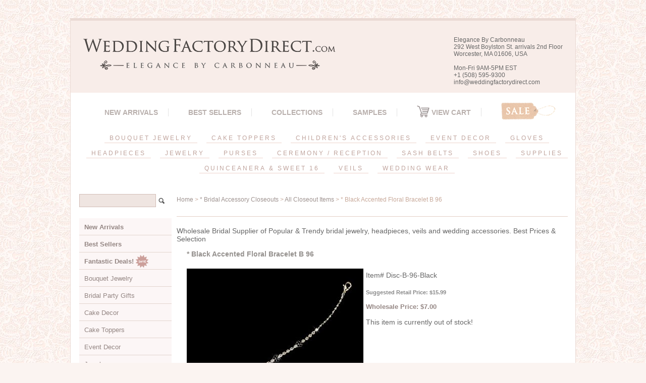

--- FILE ---
content_type: text/html
request_url: https://weddingfactorydirect.com/blacflbrb96.html
body_size: 13558
content:
<!DOCTYPE HTML><html><head><title>Black Accented Floral Bracelet B 96 *Only 1 Left*</title><meta name="Keywords" content="wedding jewelry, wholesale wedding jewelry, bridal jewelry, wholesale bridal jewelry, comb, combs, wholesale combs, bridal comb, bridal combs, wholesale bridal combs, purple, purple rhinestones, floral pattern, floral patterns, cheap supplies, cheap bridal, cheap bridal supplies, cheap prom supplies, cheap prom, tiara, tiaras, wholesale tiara, wholesale tiaras, cheap tiara, cheap bridal tiara, cheap bridal tiaras, rhinestone, rhinestones, clear, clear rhinestone, clear rhinestones, cheap wedding, cheap wedding jewelry, cheap wholesale wedding jewelry, cheap bridal jewelry, birthday, birthdays, birthday jewelry, prom, proms, prom jewelry, prom accesories, bacholorette, bacholerette party, bacholerette parties, cheap birthday, cheap birthdays, cheap birthday jewelry, cheap prom, cheap proms, cheap prom jewelry, cheap prom accesories, cheap bacholorette, cheap bacholorette party, cheap bacholorette parties, casual, casual wear, casual jewelry, cheap casual jewelry" /><link rel="stylesheet" type="text/css" href="css-base.css" /><link rel="stylesheet" type="text/css" href="css-element.css" /><link rel="stylesheet" type="text/css" href="css-contents.css" /><link rel="stylesheet" type="text/css" href="css-edits.css" /><meta name="google-site-verification" content="k3yAorM5u1PR7G5gI9b2oy0iUrz9EHmVpH3cIxb9_Ps" />


<!-- BEGIN: Google Trusted Stores -->
<script type="text/javascript">
  var gts = gts || [];

  gts.push(["id", "734705"]);
  gts.push(["badge_position", "BOTTOM_RIGHT"]);
  gts.push(["locale", "en_US"]);
  gts.push(["115221958", "ITEM_GOOGLE_SHOPPING_ID"]);
  gts.push(["115221958", "ITEM_GOOGLE_SHOPPING_ACCOUNT_ID"]);

  (function() {
    var gts = document.createElement("script");
    gts.type = "text/javascript";
    gts.async = true;
    gts.src = "https://www.googlecommerce.com/trustedstores/api/js";
    var s = document.getElementsByTagName("script")[0];
    s.parentNode.insertBefore(gts, s);
  })();
</script>
<!-- END: Google Trusted Stores -->


<script>  (function(i,s,o,g,r,a,m){i['GoogleAnalyticsObject']=r;i[r]=i[r]||function(){  (i[r].q=i[r].q||[]).push(arguments)},i[r].l=1*new Date();a=s.createElement(o),  m=s.getElementsByTagName(o)[0];a.async=1;a.src=g;m.parentNode.insertBefore(a,m)  })(window,document,'script','https://www.google-analytics.com/analytics.js','ga');  ga('create', 'UA-13183723-1', 'auto');  ga('send', 'pageview');</script>


<meta name="verify-v1" content="0lt/QnaU3ez25gWxud93gPF9W5wxV0eTmDylsFUTioE=" />

<script src="https://ajax.googleapis.com/ajax/libs/jquery/1.9.0/jquery.min.js"></script>
<script src="https://p11.secure.hostingprod.com/@site.weddingfactorydirect.com/ssl/sss/sss.min.js"></script>
<script>jQuery(function($) {$('.slider').sss();});</script>


<!-- Start of LiveChat (www.livechatinc.com) code -->
<script type="text/javascript">
window.__lc = window.__lc || {};
window.__lc.license = 8502428;
(function() {
  var lc = document.createElement('script'); lc.type = 'text/javascript'; lc.async = true;
  lc.src = ('https:' == document.location.protocol ? 'https://' : 'http://') + 'cdn.livechatinc.com/tracking.js';
  var s = document.getElementsByTagName('script')[0]; s.parentNode.insertBefore(lc, s);
})();
</script>
<!-- End of LiveChat code -->

<!-- BEGIN: FetchBack Pixel -->
<script type="text/javascript"> 
var FB_elem='itemarea';
var FB_sid='6042';
var FB_camp='landing';
var FB_code='';
var YID=function(){
var a=location.pathname;var b=a.lastIndexOf('/')+1;return a.substr(b,a.lastIndexOf('.')-b);};
try{
document.getElementById(FB_elem).id;FB_code='&browse_products='+YID();
}catch(e){}; 
document.write(unescape('<iframe src="'+document.location.protocol+'//pixel.fetchback.com/serve/fb/pdj?cat=&name='+FB_camp+'&sid='+FB_sid+FB_code+'" scrolling="no" width="1" height="1" marginheight="0" marginwidth="0" frameborder="0"></iframe>'));
</script>
<!-- END: FetchBack Pixel -->


<link rel="shortcut icon" href="https://p11.secure.hostingprod.com/@site.weddingfactorydirect.com/ssl/favicon.ico" type="image/x-icon" />

<!-- CSS -->
<link rel="stylesheet" type="text/css" href="https://p11.secure.hostingprod.com/@site.weddingfactorydirect.com/ssl/stylesheets/main.css">
<link rel="stylesheet" type="text/css" href="https://p11.secure.hostingprod.com/@site.weddingfactorydirect.com/ssl/stylesheets/stylesheetDiv.css">


<style type="text/css">
.sss {
	height: 0;
	margin: 0; 
	padding: 0;
	position: relative;
	display: block;
	overflow: hidden;
}

.ssslide {
	width: 100%;
	margin: 0;
	padding: 0;
	position: absolute;
	top: 0;
	left: 0;
	display: none;
	overflow: hidden;
}

.ssslide img {
	max-width: 100%;
	height: auto;
	margin: 0;
	padding: 0;
	position: relative;
	display: block;
}

.sssnext, .sssprev {
	width: 25px;
	height: 100%;
	margin: 0;
	position: absolute;
	top: 0;
	background: url('https://p11.secure.hostingprod.com/@site.weddingfactorydirect.com/ssl/sss/images/arr.png') no-repeat;
}

.sssprev {
	left: 3%;
	background-position: 0 50%;
}

.sssnext {
	right: 3%;
	background-position: -26px 50%;
}

.sssprev:hover, .sssnext:hover {
	cursor: pointer;
}
</style>


<style type="text/css">
/*Left Sidebar Navigation*/
#htmltop {
padding: 0px; */
}
#navigation-intro {color: black; text-align: center;}

ul. li. nav-intro {color: #ffffff;
text-align:center;
font-weight: bold;}

#navhead-top {text-align: center;
margin: 0 0 0 -25px;}

.navheadingstop {list-style: none; padding-top: 2px;
					padding-bottom:2px;
					font-size: 1.8em;
					font-weight: bold; text-align: center;}

#navigation {text-align:left;
position:relative;}


#navigation {background-color:#; width: 200px;}

#navigation ul {list-style: none; 
		margin: 0;
		padding: 0;
}
#navigation li a:link, #navigation li a:visited {
background-color: #FCF6F6;
display: block;
padding: 0.4em 0 0.4 0.5em;
border-left: 12px;
border-right: 1px;
text-decoration: none;
list-style-type: none;
padding: 10px;
border-bottom: #E3D5CF 1px solid;
font-size: 13px;
color: #948683;
}
#navigation ul a:hover {
background-color: #F6F1EE;
color: #BDB1AF;
}				}
#navigation li a:hover {background-color: #DCBCB6;
			color: #93827E;}

#navigation li ul li a {color: #E4A89D;}
#navigation li ul li a: hover {color: #b7a88d;}
				
#navigation ul ul {margin-left: 12px;}
				
#navigation ul ul li {margin: 0;}
				
#navigation ul ul a:link, #navigation ul ul a:visited {
	background-color: #;
	color: #A59997;
}
			
#navigation ul ul a:hover {
			background-color: #FFF8F4;
			color: #E4A89D;}
			
li.navheadings {
	font-weight: bold;
	padding-left: 17px;
	font-size: 1.2em;
	list-style-type: none;
}

li {font-weight: normal;}

				
/*End of sidebar navigation*/

<!-- VERTICAL MENU START -->

/* define a fixed width for the entire menu */
.navigation {
  width: 300px;
}

/* reset our lists to remove bullet points and padding */
.mainmenu, .submenu {
  list-style: none;
  padding: 0;
  margin: 0;
}

/* make ALL links (main and submenu) have padding and background color */
.mainmenu a {
  display: block;
  background-color: #CCC;
  text-decoration: none;
  padding: 10px;
  color: #000;
}

/* add hover behaviour */
.mainmenu a:hover {
    background-color: #C5C5C5;
}


/* when hovering over a .mainmenu item,
  display the submenu inside it.
  we're changing the submenu's max-height from 0 to 200px;
*/

.mainmenu li:hover .submenu {
  display: block;
  max-height: 100%;
}

/*
  we now overwrite the background-color for .submenu links only.
  CSS reads down the page, so code at the bottom will overwrite the code at the top.
*/

.submenu a {
  background-color: #999;
}

/* hover behaviour for links inside .submenu */
.submenu a:hover {
  background-color: #666;
}

/* this is the initial state of all submenus.
  we set it to max-height: 0, and hide the overflowed content.
*/
.submenu {
  overflow: hidden;
  max-height: 0;
  -webkit-transition: all 0.9s ease-out;
}
</style>
<!-- VERTICAL MENU END -->


<style type="text/css">
body {
        background-image: url("https://p11.secure.hostingprod.com/@site.weddingfactorydirect.com/ssl//images/bg.jpg");
}
/*----- top_bar -----*/
#top_bar {
	min-height: 40px;
	font-family: Arial, Helvetica, sans-serif;
	font-size: 14px;
	color: #bbb;
	background-color: #000;
}


/*----- top_bar_nav -----*/
#top_bar_nav {
	min-height: 40px;
}
#top_bar_nav ul {
	list-style: none;
	margin-left: -5px;
}
#top_bar_nav ul li {
	display: inline-block;
	height: 30px;
	padding: 8px 2px 0px 2px;
	margin: 0px 5px;
	margin-top: 5px;
	text-transform: uppercase;
}
#top_bar_nav ul li:hover,
#top_bar_nav ul li.active {
	border-top: 5px solid #E4A89D;	
	margin-top: 0px;
	cursor: pointer;
}
#top_bar_nav ul li a {
	color: #bbb;
}
#top_bar_nav ul li:hover a {
	color: #E4A89D;
	text-decoration: none;
	-webkit-transition: color 0.3s ease-out;
	-moz-transition: color 0.3s ease-out;
	-ms-transition: color 0.3s ease-out;
	-o-transition: color 0.3s ease-out;
	transition: color 0.3s ease-out;
}

/*----- top_menu -----*/
#top_menu {
	font-family: Arial, Helvetica, sans-serif;
	text-transform: uppercase;
	text-align: center;
	margin: 15px 0px;
	margin-bottom:30px;
}
#top_menu ul.top_nav {
	font-size: 14px;
	list-style: none;
	display: block;
	width: 100%;
	margin: 0 auto;
	color: #999;
}
#top_menu ul.top_nav li {
	display: inline-block;
	border-right: 1px solid #e3e3e3;
	padding: 0px 20px;
	margin-bottom: 10px;
}
#top_menu ul.top_nav li.last {
	border-right: none;
}
#top_menu ul.top_nav li a {
	color: #B9B0AD;
        font-weight: bold;
letter-spacing: 0px;
}
#top_menu ul.top_nav li a:hover {
	color: #E4A89D;
	text-decoration: none;
}
#top_menu ul.top_nav li a.sale {
	display: block;
	text-indent: -999999px;
	width: 108px;
	height: 35px;
	background: url("https://p11.secure.hostingprod.com/@site.weddingfactorydirect.com/ssl/images/sale_tag.png") no-repeat;
	position: relative;
	top: -12px;
}

/* main_nav */
ul#main_nav {
	font-size: 12px;
	list-style: none;
	display: block;
	color: #FFFFFF;
	position: relative;
	margin-left: -13px;
	margin-top: -10px;
        margin-bottom: -15px;
        padding: 15px;
        background-color: #FFFFFF;
}
ul#main_nav:before,
ul#main_nav:after {
	content: ".";
    display: block;
    overflow: hidden;
    visibility: hidden;
    font-size: 0;
    line-height: 0;
    width: 0;
    height: 0;
}
ul#main_nav:after {
	clear: both;
}
ul#main_nav li.main_nav_li {
	position: relative;
	display: inline-block;
	margin-bottom: 10px;
	height: 20px;
}
ul#main_nav li.main_nav_li.last {
	border-right: none;
}
ul#main_nav li.main_nav_li > a {
	display: block;
	padding: 2px 10px;
	color: #c0a49d;
        letter-spacing: 3px;
        border-bottom: solid 1px #edd3cc;
}
ul#main_nav li.main_nav_li > a:hover {
	color: #93827E;
	text-decoration: none;
}
ul#main_nav .dropdown_wrapper {
	display: none;
	position: absolute;
	top: 20px;
	z-index: 1000;
	margin: 0 0 0 -1px;
	padding: 15px;
	background: #f7f7f7;
	text-align: left;
	text-transform: none;
	border-left: 1px solid #cccccc;
	border-right: 1px solid #cccccc;
	border-bottom: 1px solid #cccccc;
     border-top: 1px solid #cccccc;
}
ul#main_nav .dropdown_wrapper.size-1-column {
	width: 342px;
}
ul#main_nav .dropdown_wrapper.size-2-column {
	width: 480px;
}
ul#main_nav .dropdown_wrapper.size-3-column {
	width: 618px;
}
ul#main_nav .dropdown_wrapper.inversed {
	right: -1px;
}
ul#main_nav .dropdown_wrapper .dropdown_links {
	list-style: none;
	float: left;
	display: inline-block;
	width: 120px;
	margin-right: 18px;
}
ul#main_nav .dropdown_wrapper ul.dropdown_links > li {
	margin-bottom: 10px;
	font-family: Arial, Helvetica, sans-serif;
	font-size: 16px;
	color: #666;
}
ul#main_nav .dropdown_wrapper ul.dropdown_links > li > a {
	font-family: Arial, Helvetica, sans-serif;
	font-size: 15px;
	color: #777;
}
ul#main_nav .dropdown_wrapper ul.dropdown_links > li > a:hover {
	color: #E4A89D;
	text-decoration: none;
}
ul#main_nav .dropdown_wrapper .featured_image_column {
	float: right;
}
ul#main_nav .dropdown_wrapper .featured_image_column > a {
	display: block;
	width: 200px;
	height: 200px;
	border: 2px solid #E4A89D;
}
ul#main_nav .dropdown_wrapper .featured_image_column > a img {
	width: 200px;
	height: 200px;
}
/**************************************************/
/*****   FOOTER   *********************************/
/**************************************************/
#pageFooterWrapper {
	background-color: #FCE5DA;
}
#pageFooter {
	font-family: Arial, Helvetica, sans-serif;
	color: #000;
	padding: 0px 0px;
text-align:left;
}
#pageFooter h3 {
	font-family: Arial, Helvetica, sans-serif;
	font-size: 14px;
        font-weight: bold;
	margin: 20px 20px;
	text-transform: uppercase;
        width: 300px;
        color: #95918E;
}

/*----- footer_nav -----*/
#pageFooter ul.footer_nav {
	list-style: none;
}
#pageFooter ul.footer_nav li {
	color: #bbb;
	font-size: 12px;
	text-transform: uppercase;
	margin-bottom: 10px;
        margin-left: 20px;

}
#pageFooter ul.footer_nav li a {
	color: #666666;
    font-size: 11px;
    text-transform: none;
}

/*----- signup_form -----*/
#signup_form {
	display: block;
	margin: 20px 0px;
width: 300px;
}
#signup_form input[type=text] {
	background: transparent;
	color: #bbb;
	font-size: 12px;
	border: 1px solid #303131;
	text-transform: uppercase;
	padding: 5px 10px;
	width: 100%;
	-moz-box-sizing: border-box;
	-webkit-box-sizing: border-box;
	box-sizing: border-box;
}
#signup_form input[type=submit] {
	background: #303131;
	color: #888;
	font-size: 12px;
	border: 1px solid #303131;
	text-transform: uppercase;
	padding: 5px;
	width: 100%;
	-moz-box-sizing: border-box;
	-webkit-box-sizing: border-box;
	box-sizing: border-box;
	cursor: pointer;
}

/*----- social_media_links -----*/
ul#social_media_links {
	list-style: none;
	margin: 20px 0px;
     width: 300px;
     margin-left: -13px;
}
ul#social_media_links li {
	display: inline-block;
	width: 23px;
	height: 23px;
	margin: 0px 10px;
}
ul#social_media_links li a {
	display: block;
}

/*----- footer_bottom -----*/
#footer_bottom {
	margin-top: 10px;
	padding-top: 10px;
}
#footer_bottom #copyright,
#footer_bottom{
	font-size: 11px;
	margin-bottom: 10px;
	color:#888888;
	font-family: Arial, Helvetica, sans-serif;
        letter-spacing: 1px
}
#copyright {

        background-color: #FCE5DA;
        border-top: 5px solid #EBCDC3;
}
#footer_phone_number {
	font-size: 14px;
      font-weight: bold;
	margin-bottom: 10px;
	text-transform: uppercase;
	color:#888888;
	font-family: Arial, Helvetica, sans-serif;
      width: 400px;
}
#footer_bottom #footer_phone_number span.logo {
	display: inline-block;
	width: 17px;
	height: 17px;
	position: relative;
	top: 3px;
	background: url("https://p11.secure.hostingprod.com/@site.weddingfactorydirect.com/ssl/images/phone.png") top left no-repeat;
}
#item-contenttitle {
	font-family:  Arial, Helvetica, sans-serif; 
	font-size: 18px;
}
#section-contenttitle {
	display: none;
}
#itempage-captiontitle h2 {
	display: none;
}
#headertext {
    font-family: Arial, Helvetica, sans-serif;
    font-size: 12px;
    font-weight:normal;
    margin-top: -90px;
    margin-right: 10px;
}
#brandmark a {
width: 530px;
}
#bodycontent {
margin-top: -38px;
}
#yfc_minicart {
	font-family:  Arial, Helvetica, sans-serif; 
	font-size: 14px;
}
#ys_superbar {
margin-bottom: 10px;
margin-top: 10px;

}
  .grid-25 {
    float: left;
    width: 24%;
}
.grid-container {
width: 100%;
}
#bigtitle {
font-weight: bold;
	font-family: Arial, Helvetica, sans-serif;
	text-transform: uppercase;
	font-size: 15px;
	text-align: center;
        color: #D9C0AF;
        letter-spacing: 8px;
        margin-bottom: 10px;
}
#smalltitle {
font-weight: none;
	font-family: Arial, Helvetica, sans-serif;
	text-transform: uppercase;
	font-size: 10px;
	text-align: center;
	color: #333;
letter-spacing: 2px;
margin-bottom: 2px;
}
#contents {
    /* background-color: #eeeeee; */
    /* border-right: 0px solid #ffffff; */
    /* border-left: 20px solid #ffffff; */
}
#maintype #caption {
    padding: 5px;
}
#contents .sale-price-bold {
color: #787169;
}
#item-contenttitle {
    color: #95918E;
    font: bold 14px Arial, Helvetica, sans-serif;
    margin: 0 15px;
    padding: 4px 15px 6px;
}
input#query {
        color: #666;
	background-color: #efe5e1;
	border: 1px solid #D1BCB6;
	padding: 5px 10px;
	width: 130px;
}
#container {
    margin-top: 20px;
    border-right: solid 1px #EADAD4;
    border-left: solid 1px #EADAD4;
    border-top: solid 5px #EADAD4;
    border-bottom: solid 5px #EADAD4;
}
#finaltext {
    visibility: hidden;
}
#itemtype .itemform .sale-price-bold em {
color: #948683;
}
#itemtype .itemavailable {
display: none;
}
#searcharea fieldset {
padding: 15px 0 6px 13px;
}
em {
font-style: none;
}
</style>


</head><body class="vertical" id="itemtype"> <div id="ys_superbar">
	   <div id="ys_cpers">
		<div id="yscp_welcome_msg"></div>
		<div id="yscp_signin_link"></div>
		<div id="yscp_myaccount_link"></div>
		<div id="yscp_signout_link"></div>
	   </div>
	   <div id="yfc_mini"></div>
	   <div class="ys_clear"></div>
	</div>
      <div id="container"><div id="header"><ul id="nav-general"><li><a href="index.html">home</a></li><li><a href="info.html"></a></li><li><a href="privacypolicy.html"></a></li><li><a href="mailto:info@weddingfactorydirect.com"></a></li><li><a href="https://order.store.turbify.net/yhst-42929299039964/cgi-bin/wg-order?yhst-42929299039964"></a></li></ul><br class="clear" /><h3 id="brandmark"><a href="index.html" title="Elegance by Carbonneau"><img src="https://s.turbifycdn.com/aah/yhst-42929299039964/lovely-victorian-lace-wedding-cake-server-set-449-27.jpg" width="530" height="100" border="0" hspace="0" vspace="0" alt="Elegance by Carbonneau" /></a></h3><strong id="slogan"><br><div id="headertext">Elegance By Carbonneau<br>
292 West Boylston St. arrivals
2nd Floor<br>
Worcester, MA 01606, USA<br>
<br>
Mon-Fri 9AM-5PM EST<br>
+1 (508) 595-9300<br>
info@weddingfactorydirect.com<br><br>
</div></strong></div><form method="GET" action="nsearch.html" name="searcharea" id="searcharea"><fieldset><label class="labelfield" for="searchfield"><span><div class="grid-container"><div id="top_menu" class="grid-100 tablet-grid-100 mobile-grid-100"><ul class="top_nav"> 							<li><a href="newarrivals.html">New Arrivals</a></li> 							<li><a href="neeajese.html">Best Sellers</a></li> 							<li><a href="themes.html">Collections</a></li> 							<li><a href="samples.html">SAMPLES</a></li> 							<li><a href="https://us-dc1-order.store.yahoo.net/yhst-42929299039964/cgi-bin/wg-order?ysco_key_event_id=&ysco_key_store_id=yhst-42929299039964&sectionId=ysco.cart"><img style="margin: -5px 0px" src="https://p11.secure.hostingprod.com/@site.weddingfactorydirect.com/ssl/images/cart.png"> View Cart</a></li> 							<li class="last hide-on-mobile"><a class="sale"   href="closeouts.html">Sale</a></li> 						</ul> 						<ul id="main_nav" class="hide-on-mobile"> 							<li class="main_nav_li"> 								<a href="bouquetjewelry.html">BOUQUET JEWELRY</a> 								<div class="dropdown_wrapper size-2-column"> 									<ul class="dropdown_links"> <li class="sub_nav_li"><a href="bouquets.html">Bouquets</a></li> <li class="sub_nav_li"><a href="coaccrboje.html">Color Accents</a></li> <li class="sub_nav_li"><a href="crflboje2.html">Flower Accents</a></li> <li class="sub_nav_li"><a href="crhemoboje.html">Heart Accents</a></li>  									</ul> 									<ul class="dropdown_links"> <li class="sub_nav_li"><a href="bustdretboje.html">Specialty</a></li> <li class="sub_nav_li"><a href="crinmoboje.html">Mini Monogram Initials</a></li> <li class="sub_nav_li"><a href="bohajeac.html">Invitation Buckles</a></li> <li class="sub_nav_li"><a href="bouquetholder.html">Bouquet Holders</a></li>  									</ul> 									<div class="featured_image_column"> 				<a href="#"><img src="https://p11.secure.hostingprod.com/@site.weddingfactorydirect.com/ssl/images/categories/bouquet2.jpg"></a> 									</div> 									<div class="clear"></div> 								</div> 							</li> 							<li class="main_nav_li"> 								<a href="caketoppers.html">CAKE TOPPERS</a> 								<div class="dropdown_wrapper size-2-column"> 									<ul class="dropdown_links"> <li class="sub_nav_li"><a href="swcrmowecato1.html">Completely Covered</a></li> <li class="sub_nav_li"><a href="frfowifl.html">French Flower</a></li> <li class="sub_nav_li"><a href="recrcato.html">Renaissance</a></li> <li class="sub_nav_li"><a href="roman-letters.html">Roman</a></li> <li class="sub_nav_li"><a href="scracmolefor.html">Sparkle</a></li> <li class="sub_nav_li"><a href="befiswcrmowe.html">Vintage</a></li> <li class="sub_nav_li"><a href="crdrcaje.html">Crystal Cake Drops</a></li>  									</ul> 									<ul class="dropdown_links"> <li class="sub_nav_li"><a href="cakebrooches.html">Cake Brooches</a></li> <li class="sub_nav_li"><a href="anbicato.html">Anniversary</a></li> <li class="sub_nav_li"><a href="gold.html">Gold</a></li> <li class="sub_nav_li"><a href="hecrwecato.html">Hearts</a></li> <li class="sub_nav_li"><a href="micrmoleaz.html">Mini Monogram Initials</a></li> <li class="sub_nav_li"><a href="cakestand">Cake Stands</a></li> 									</ul> 									<div class="featured_image_column"> 											<a href="#"><img   src="https://p11.secure.hostingprod.com/@site.weddingfactorydirect.com/ssl/images/categories/cake_toppers.jpg"></a> 									</div> 									<div class="clear"></div> 								</div> 							</li> 							<li class="main_nav_li"> 								<a href="chac.html">CHILDREN'S ACCESSORIES</a> 								<div class="dropdown_wrapper size-1-column"> 									<ul class="dropdown_links"> <li class="sub_nav_li"><a href="flgiba1.html">Flower Girl Baskets</a></li> <li class="sub_nav_li"><a href="chgl.html">Gloves</a></li> <li class="sub_nav_li"><a href="chhe.html">Headpieces</a></li> <li class="sub_nav_li"><a href="chje.html">Jewelry</a></li> <li class="sub_nav_li"><a href="rosepetals.html">Rose Petals</a></li> <li class="sub_nav_li"><a href="childrensshoes.html">Shoes</a></li> <li class="sub_nav_li"><a href="flgiorco.html">Veils</a></li>  									</ul> 									<div class="featured_image_column"> 										<a href="#"><img   src="https://p11.secure.hostingprod.com/@site.weddingfactorydirect.com/ssl/images/categories/children_accessories2.jpg"></a> 									</div> 									<div class="clear"></div> 								</div> 							</li> 							<li class="main_nav_li"> 								<a href="eventdecor.html">EVENT DECOR</a> 								<div class="dropdown_wrapper size-1-column"> 									<ul class="dropdown_links"> <li class="sub_nav_li"><a href="cakestand.html">Cake Stands</a></li> <li class="sub_nav_li"><a href="chandeliers.html">Chandeliers</a></li> <li class="sub_nav_li"><a href="curtains.html">Curtains</a></li>  									</ul> 									<div class="featured_image_column"> 										<a href="#"><img   src="https://p11.secure.hostingprod.com/@site.weddingfactorydirect.com/ssl/images/categories/event_decor2.jpg"></a> 									</div> 									<div class="clear"></div> 								</div> 							</li> 							<li class="main_nav_li"> 								<a href="gloves.html">GLOVES</a> 								<div class="dropdown_wrapper size-3-column"> 									<ul class="dropdown_links"> 										<li class="sub_nav_li">Length</li> <li class="sub_nav_li"><a href="aboveelbow.html">Above Elbow</a></li> <li class="sub_nav_li"><a href="belowelbow.html">Below Elbow</a></li> <li class="sub_nav_li"><a href="operalength.html">Shoulder/Opera</a></li> <li class="sub_nav_li"><a href="wristlength.html">Wrist</a></li>  									</ul> 									<ul class="dropdown_links"> 										<li class="sub_nav_li">Material</li> <li class="sub_nav_li"><a href="sheer.html">Sheer</a></li> <li class="sub_nav_li"><a href="gloves.html">Satin</a></li> <li class="sub_nav_li"><a href="gloves.html">Matte Satin</a></li> <li class="sub_nav_li"><a href="chgl.html">Children's Gloves</a></li>  									</ul> 									<ul class="dropdown_links"> 										<li class="sub_nav_li">Finger</li> <li class="sub_nav_li"><a href="embellished.html">Embellished Full Finger</a></li> <li class="sub_nav_li"><a href="fingerless.html">Fingerless</a></li> <li class="sub_nav_li"><a href="ringfinger.html">Ring Finger</a></li> <li class="sub_nav_li"><a href="fullfinger.html">Simple Full Finger</a></li>  									</ul> 									<div class="featured_image_column"> 										<a href="#"><img   src="https://p11.secure.hostingprod.com/@site.weddingfactorydirect.com/ssl/images/categories/gloves2.jpg"></a> 									</div> 									<div class="clear"></div> 								</div> 							</li> 							<li class="main_nav_li"> 								<a href="headpieces.html">HEADPIECES</a> 								<div class="dropdown_wrapper size-3-column"> 									<ul class="dropdown_links"> <li class="sub_nav_li"><a href="barrettes.html">Barrettes</a></li> <li class="sub_nav_li"><a href="birdcageveils.html">Birdcage Veils</a></li> <li class="sub_nav_li"><a href="bunwraps.html">Bunwraps</a></li> <li class="sub_nav_li"><a href="hairclips.html">Clips</a></li> <li class="sub_nav_li"><a href="combs1.html">Combs</a></li> <li class="sub_nav_li"><a href="crel.html">Elastics</a></li> <li class="sub_nav_li"><a href="fascinators.html">Feather Fascinators</a></li> <li class="sub_nav_li"><a href="bridalhats.html">Hats</a></li>  									</ul> 									<ul class="dropdown_links"> 										<li class="sub_nav_li"><a   href="headbands.html">Headbands</a></li> <li class="sub_nav_li"><a href="greekstefanas.html">Greek Stefanas</a></li> <li class="sub_nav_li"><a href="newribrhesth.html">Satin Ribbons</a></li> <li class="sub_nav_li"><a href="sidebands.html">Side Accented Headpieces</a></li> <li class="sub_nav_li"><a href="brhavi.html">Hair Vines</a></li> <li class="sub_nav_li"><a href="br1.html">Hair Flowers</a></li> <li class="sub_nav_li"><a href="bobbypins.html">Hair Pins</a></li> <li class="sub_nav_li"><a href="twistins.html">Twist Ins</a></li>  									</ul> 									<ul class="dropdown_links"> 										<li class="sub_nav_li"><a href="tiaras.html">Bridal   Tiaras</a></li> <li class="sub_nav_li"><a href="pageanttiaras.html">Pageant Tiaras</a></li> <li class="sub_nav_li"><a href="combtiaras.html">Tiara Combs</a></li> <li class="sub_nav_li"><a href="sw1516biheti.html">Quinceanera & 16 Birthday Tiaras</a></li> <li class="sub_nav_li"><a href="jewelry-coordinating-sets.html">Matching Tiara & Jewelry Sets</a></li> <li class="sub_nav_li"><a href="chhe.html">Children's Headpieces</a></li> <li class="sub_nav_li"><a href="futurecollection.html">Future Collection</a></li>  									</ul> 									<div class="featured_image_column"> 										<a href="#"><img   src="https://p11.secure.hostingprod.com/@site.weddingfactorydirect.com/ssl/images/categories/hair_accessories2.jpg"></a> 									</div> 									<div class="clear"></div> 								</div> 							</li>  							<li class="main_nav_li"> 								<a href="jewelry.html">JEWELRY</a> 								<div class="dropdown_wrapper size-3-column"> 									<ul class="dropdown_links"> 										<li class="sub_nav_li"><a   href="bracelets.html">Bracelets</a></li> 										<li class="sub_nav_li"><a   href="broochs.html">Brooches</a></li> <li class="sub_nav_li"><a href="earrings.html">Earrings</a></li> <li class="sub_nav_li"><a href="necklaces.html">Necklaces</a></li> <li class="sub_nav_li"><a href="rings.html">Rings</a></li> <li class="sub_nav_li"><a href="rhinestone-watch.html">Watches</a></li>  									</ul> 									<ul class="dropdown_links"> 										<li class="sub_nav_li"><a   href="neeaset.html">Necklace & Earrings Sets</a></li> <li class="sub_nav_li"><a href="jewelry-coordinating-sets.html">Headpiece & Jewelry Sets</a></li> <li class="sub_nav_li"><a href="nebrse.html">Necklace & Bracelet Sets</a></li> <li class="sub_nav_li"><a href="neb.html">Necklace Earrings Bracelet Sets</a></li>  									</ul> 									<ul class="dropdown_links"> <li class="sub_nav_li"><a href="illusionsets.html">Illusion Jewelry</a></li> <li class="sub_nav_li"><a href="toerings.html">Foot Jewelry</a></li> <li class="sub_nav_li"><a href="chje.html">Children's Jewelry</a></li> <li class="sub_nav_li"><a href="futurecollection.html">Future Collection</a></li> <li class="sub_nav_li"><a href="exforjene.html">Jewelry Extenders & Protection</a></li> <li class="sub_nav_li"><a href="packaging.html">Boxes & Displays</a></li>  									</ul> 									<div class="featured_image_column"> 										<a href="#"><img   src="https://p11.secure.hostingprod.com/@site.weddingfactorydirect.com/ssl/images/categories/jewelry2.jpg"></a> 									</div> 									<div class="clear"></div> 								</div> 							</li> 							<li class="main_nav_li"> 								<a href="bridalpurses.html">PURSES</a> 								<div class="dropdown_wrapper size-1-column"> 									<ul class="dropdown_links"> <li class="sub_nav_li"><a href="bridalbags.html">Bridal Bags</a></li> <li class="sub_nav_li"><a href="dyeablebags.html">Dyeable Bags</a></li> <li class="sub_nav_li"><a href="all-evening-bags.html">Evening Bags</a></li>  									</ul> 									<div class="featured_image_column"> 									<a href="#"><img   src="https://p11.secure.hostingprod.com/@site.weddingfactorydirect.com/ssl/images/categories/purses2.jpg"></a> 									</div> 									<div class="clear"></div> 								</div> 							</li> 							<li class="main_nav_li"> 								<a href="receptionitems.html">CEREMONY / RECEPTION</a> 								<div class="dropdown_wrapper size-2-column"> 									<ul class="dropdown_links"> <li class="sub_nav_li"><a href="cakeservers.html">Cake Servers</a></li> <li class="sub_nav_li"><a href="toastingflutes.html">Toasting Flutes</a></li> <li class="sub_nav_li"><a href="guestbooks.html">Guest Books</a></li> <li class="sub_nav_li"><a href="pens.html">Pen Sets</a></li> <li class="sub_nav_li"><a href="ringpillows.html">Ring Pillows</a></li> <li class="sub_nav_li"><a href="matchingsets.html">Matching Sets</a></li> <li class="sub_nav_li"><a href="bridalbags.html">Bridal Bags</a></li> <li class="sub_nav_li"><a href="cakestand.html">Cake Stands</a></li>  									</ul> 									<ul class="dropdown_links"> <li class="sub_nav_li"><a href="centerpieces1.html">Candlebras</a></li> <li class="sub_nav_li"><a href="centerpieces.html">Centerpieces</a></li> <li class="sub_nav_li"><a href="weddingfavors.html">Favors</a></li> <li class="sub_nav_li"><a href="garters.html">Garters</a></li> <li class="sub_nav_li"><a href="bridalgifts.html">Gifts</a></li> <li class="sub_nav_li"><a href="photoalbums.html">Photo Albums</a></li> <li class="sub_nav_li"><a href="basketspetals.html">Flower Girl's Baskets</a></li> <li class="sub_nav_li"><a href="rosepetals.html">Rose Petals</a></li>  									</ul> 									<div class="featured_image_column"> 										<a href="#"><img   src="https://p11.secure.hostingprod.com/@site.weddingfactorydirect.com/ssl/images/categories/reception_accessories2.jpg"></a> 									</div> 									<div class="clear"></div> 								</div> 							</li> 							<li class="main_nav_li"> 								<a href="belts.html">SASH BELTS</a> 								 							</li> 							<li class="main_nav_li"> 								<a href="formalshoes.html">SHOES</a> 								<div class="dropdown_wrapper size-1-column"> 									<ul class="dropdown_links"> <li class="sub_nav_li"><a href="childrensshoes.html">Children's Shoes</a></li> <li class="sub_nav_li"><a href="dyeableshoes.html">Dyeable Shoes</a></li> <li class="sub_nav_li"><a href="eveningshoes.html">Evening Shoes</a></li> <li class="sub_nav_li"><a href="flipflops.html">Flip Flops</a></li> <li class="sub_nav_li"><a href="cloudist.html">Closeouts</a></li> 									</ul> 									<div class="featured_image_column"> 											<a href="#"><img   src="https://p11.secure.hostingprod.com/@site.weddingfactorydirect.com/ssl/images/categories/shoes.jpg"></a> 									</div> 									<div class="clear"></div> 								</div> 							</li> 							<li class="main_nav_li"> 								<a href="supplies.html">SUPPLIES</a> 								<div class="dropdown_wrapper size-1-column"> 									<ul class="dropdown_links"> <li class="sub_nav_li"><a href="dyee.html">Fabric Shoe Dye</a></li> <li class="sub_nav_li"><a href="glue.html">Glue</a></li> <li class="sub_nav_li"><a href="packaging.html">Packaging & Displays</a></li> <li class="sub_nav_li"><a href="sh.html">Shipping Supplies</a></li> 									</ul> 									<div class="featured_image_column"> 									<a href="#"><img   src="https://p11.secure.hostingprod.com/@site.weddingfactorydirect.com/ssl/images/categories/supplies2.jpg"></a> 									</div> 									<div class="clear"></div> 								</div> 							</li> 							<li class="main_nav_li"> 								<a href="sweet1516.html">QUINCEANERA & SWEET 16</a> 								<div class="dropdown_wrapper size-2-column"> 									<ul class="dropdown_links"> <li class="sub_nav_li"><a href="">Reception Sets</a></li> <li class="sub_nav_li"><a href="sw1516bibi.html">Bibles</a></li> <li class="sub_nav_li"><a href="anbicato.html">Cake Toppers</a></li> <li class="sub_nav_li"><a href="sw1516biheti.html">Headpieces</a></li>  									</ul> 									<ul class="dropdown_links"> <li class="sub_nav_li"><a href="sw1516bije.html">Jewelry</a></li> <li class="sub_nav_li"><a href="sw1516bila.html">Lazos</a></li> <li class="sub_nav_li"><a href="sw1516bipi.html">Ring Pillows</a></li> <li class="sub_nav_li"><a href="sw1516sc.html">Sceptors</a></li> <li class="sub_nav_li"><a href="sw1516bium.html">Umbrellas & Fans</a></li> 									</ul> 									<div class="featured_image_column"> 										<a href="#"><img   src="https://p11.secure.hostingprod.com/@site.weddingfactorydirect.com/ssl/images/categories/sweet_15_162.jpg"></a> 									</div> 									<div class="clear"></div> 								</div> 							</li> 							<li class="main_nav_li"> 	<a href="veils.html">VEILS</a> 	<div class="dropdown_wrapper size-2-column"> 		<ul class="dropdown_links"> <li class="sub_nav_li"><a href="birdcageveils.html">Birdcage Veils</a></li> <li class="sub_nav_li"><a href="flgiorco.html">Children's Veils</a></li> 			<li class="sub_nav_li">Edge</li> <li class="sub_nav_li"><a href="beaded-veils.html">Beaded</a></li> <li class="sub_nav_li"><a href="coedve.html">Colored</a></li> <li class="sub_nav_li"><a href="cut-veils.html">Cut</a></li> <li class="sub_nav_li"><a href="pencil-veils.html">Pencil</a></li> <li class="sub_nav_li"><a href="ribbon-veils.html">Satin Ribbon</a></li> <li class="sub_nav_li"><a href="scalloped-veils.html">Scalloped</a></li> <li class="sub_nav_li"><a href="embroidered-veils.html">Embroidered</a></li> <li class="sub_nav_li"><a href="scattered-veils.html">Scattered Rhinestones & Pearls</a></li>  		</ul> 		<ul class="dropdown_links"> 			<li class="sub_nav_li">Length</li> <li class="sub_nav_li"><a href="shoulderlength.html">Shoulder</a></li> <li class="sub_nav_li"><a href="elbowlength.html">Elbow</a></li> <li class="sub_nav_li"><a href="file.html">Fingertip</a></li> <li class="sub_nav_li"><a href="waltzlength.html">Waltz</a></li> <li class="sub_nav_li"><a href="cale.html">Cathedral</a></li> 			<li class="sub_nav_li">Tier</li> <li class="sub_nav_li"><a href="edgestyles.html">Single</a></li> <li class="sub_nav_li"><a href="double-layer-veils.html">Double</a></li> 		</ul> 		<div class="featured_image_column"> 				<a href="#"><img src="https://p11.secure.hostingprod.com/@site.weddingfactorydirect.com/ssl/images/categories/veils2.jpg"></a> 		</div> 		<div class="clear"></div> 	</div> </li>  							<li class="main_nav_li last"> 								<a href="weddingwear.html">WEDDING WEAR</a> 								<div class="dropdown_wrapper size-1-column"> 									<ul class="dropdown_links"> <li class="sub_nav_li"><a href="atapts.html">Attendant's Apparel</a></li> <li class="sub_nav_li"><a href="brandpe.html">Bra's & Undergarments</a></li> <li class="sub_nav_li"><a href="petticoats.html">Petticoats</a></li> <li class="sub_nav_li"><a href="flipflops.html">Flip Flops</a></li>  									</ul> 									<div class="featured_image_column"> 										<a href="#"><img   src="https://p11.secure.hostingprod.com/@site.weddingfactorydirect.com/ssl/images/categories/wedding_wear2.jpg"></a> 									</div> 									<div class="clear"></div> 								</div> 							</li> 						</ul></div></span><input name="query" type="text" id="query" /></label><label class="buttonlabel" for="searchsubmit"><input name="searchsubmit" type="submit" value="" class="ys_primary" id="searchsubmit" /><input name="vwcatalog" type="hidden" value="yhst-42929299039964" /></label></fieldset><input type="hidden" name=".autodone" value="https://weddingfactorydirect.com/blacflbrb96.html" /></form><div id="bodyshell"><div id="bodycontent"><div class="breadcrumbs"><a href="index.html">Home</a> &gt; <a href="closeouts.html">* Bridal Accessory Closeouts</a> &gt; <a href="allcloseouts.html">All Closeout Items</a> &gt; * Black Accented Floral Bracelet B 96</div><div id="introtext">Wholesale Bridal Supplier of Popular & Trendy bridal jewelry, headpieces, veils and wedding accessories. Best Prices & Selection</div><div id="contentarea"><div><h1 id="item-contenttitle">* Black Accented Floral Bracelet B 96</h1><div id="itemarea"><div style="width:360px; float:left; display:inline-block; margin:0 auto;height:355px;"><a href="https://s.turbifycdn.com/aah/yhst-42929299039964/black-accented-floral-bracelet-b-96-24.jpg"><img src="https://s.turbifycdn.com/aah/yhst-42929299039964/black-accented-floral-bracelet-b-96-26.jpg" width="350" height="350" border="0" hspace="0" vspace="0" alt="* Black Accented Floral Bracelet B 96" class="image-l" id="prod-image" title="* Black Accented Floral Bracelet B 96" /></a></div><div class="itemform productInfo"><form method="POST" action="https://order.store.turbify.net/yhst-42929299039964/cgi-bin/wg-order?yhst-42929299039964+blacflbrb96"><div class="code">Item# <em>Disc-B-96-Black</em></div><div class="price">Suggested Retail Price: $15.99</div><div class="sale-price-bold">Wholesale Price: <em>$7.00</em></div>This item is currently out of stock!<input type="hidden" name=".autodone" value="https://weddingfactorydirect.com/blacflbrb96.html" /></form></div></div><div id="caption"><h2 id="itempage-captiontitle"></h2><a href="https://s.turbifycdn.com/aah/yhst-42929299039964/black-accented-floral-bracelet-b-96-25.jpg"><img src="https://s.turbifycdn.com/aah/yhst-42929299039964/black-accented-floral-bracelet-b-96-27.jpg" width="500" height="500" border="0" hspace="0" vspace="0" alt="* Black Accented Floral Bracelet B 96" class="image-l" id="prod-image" title="* Black Accented Floral Bracelet B 96" /></a><div><B><I>Discontinued as of October 2012</B></I></div></div><br clear="all" /></div></div></div><div id="nav-product"><div id="htmltop"><br>
<div id="navigation">
    <li class="navheadings">
<nav class="navigation">
  <ul class="mainmenu">
        <li><a href="newarrivals.html"><b>New Arrivals</b></a></li>
        <li><a href="neeajese.html"><b>Best Sellers</b></a></li>
        <li><a href="closeouts.html"><b>Fantastic Deals! <img style="margin: -8px 0px" src="https://p11.secure.hostingprod.com/@site.weddingfactorydirect.com/ssl/images/save.png"></b></a></li>
    <li><a href="#">Bouquet Jewelry</a>
      <ul class="submenu">
        <li><a href="bouquetjewelry.html">View All</a>
        <li><a href="bouquets.html">Bouquets</a></li>
        <li><a href="bohajeac.html">Buckles</a></li>
        <li><a href="coaccrboje.html">Color Accents</a></li>
        <li><a href="crflboje2.html">Flowers</a></li>
        <li><a href="crhemoboje.html">Hearts</a></li>
        <li><a href="crinmoboje.html">Initials</a></li>
        <li><a href="bustdretboje.html">Specialty</a></li>
        </ul>
    </li>
    <li><a href="#">Bridal Party Gifts</a>
      <ul class="submenu">
        <li><a href="bridalgifts.html">View All</a>
        <li><a href="jetrbo.html">Jewelry Boxes</a></li>
        <li><a href="compacts.html">Compacts</a></li>
        <li><a href="keychains.html">Keychains</a></li>
        <li><a href="justforfun.html">Disposable Cameras</a></li>
        <li><a href="letteropeners.html">Letter Openers</a></li>
        <li><a href="othergiftideas.html">Other Gift Ideas</a></li>
        </ul>
    </li>
    <li><a href="#">Cake Decor</a>
      <ul class="submenu">
        <li><a href="caketoppers.html">View All</a>
        <li><a href="cakebrooches.html">Cake Brooches</a></li>
        <li><a href="crdrcaje.html">Cake Drops</a></li>
        <li><a href="hecrwecato.html">Cake Hearts</a></li>
        <li><a href="decorations.html">Cake Ornaments</a></li>
        <li><a href="cakeservers.html">Cake Servers</a></li>
        <li><a href="cakestand.html">Cake Tableau Stands</a></li>
        <li><a href="caketoppers.html">Cake Toppers</a></li>
        <li><a href="smcrinmole.html">Mini Monogram Initials</a></li>
        </ul>
    </li>
    <li><a href="#">Cake Toppers</a>
      <ul class="submenu">
        <li><a href="viewallstyles.html">View All</a></li>
        <li><a href="swcrmowecato1.html">Crystal Covered</a></li>
        <li><a href="scracmolefor.html">Sparkle</a></li>
        <li><a href="recrcato.html">Renaissance</a></li>
        <li><a href="anbicato.html">Anniversary & Birthday</a></li>
        <li><a href="gold.html">Gold</a></li>
        <li><a href="hecrwecato.html">Heart</a></li>
        <li><a href="micrmoleaz.html">Initial</a></li>
        </ul>
    </li>
    <li><a href="#">Event Decor</a>
      <ul class="submenu">
        <li><a href="eventdecor.html">View All</a>
        <li><a href="cakestand.html">Cake Stands</a></li>
        <li><a href="chandeliers.html">Chandeliers</a></li>
        <li><a href="curtains.html">Curtains</a></li>
        </ul>
    </li>
    <li><a href="#">Jewelry</a>
      <ul class="submenu">
        <li><a href="jewelry.html">View All</a>
        <li><a href="bracelets.html">Bracelets</a></li>
        <li><a href="broochs.html">Brooches</a></li>
        <li><a href="earrings.html">Earrings</a></li>
        <li><a href="toerings.html">Foot Jewelry</a></li>
        <li><a href="jewelry-coordinating-sets.html">Jewelry & Headpiece Sets</a></li>
        <li><a href="neeaset.html">Jewelry Sets</a></li>
        <li><a href="necklaces.html">Necklaces</a></li>
        <li><a href="rings.html">Rings</a></li>
        <li><a href="rhinestone-watch.html">Watches</a></li>
        <li><a href="chje.html">Children's Jewelry</a></li>
        <li><a href="jetrbo.html">Jewelry Boxes</a></li>
        <li><a href="supplies.html">Displays & Supplies</a></li>
        <li><a href="swcrbrbrje.html">Crystal Jewelry</a></li>
        <li><a href="cuzicrth.html">CZ Jewelry</a></li>
        <li><a href="frpeth.html">Pearl Jewelry</a></li>
        <li><a href="illusionsets.html">Illusion Jewelry</a></li>
        <li><a href="rose-gold.html">Rose Gold Jewelry</a></li>
        <li><a href="sterling-silver-jewelry.html">Sterling Silver</a></li>
        </ul>
    </li>
    <li><a href="#">Headpieces</a>
      <ul class="submenu">
        <li><a href="headpieces.html">View All</a>
        <li><a href="nsearch.html?query=applique&searchsubmit=&vwcatalog=yhst-42929299039964&.autodone=http%3A%2F%2Fweddingfactorydirect.com%2Fsterling-silver-jewelry.html">Adornments & Appliques</a></li>
        <li><a href="barrettes.html">Barrettes</a></li>
        <li><a href="birdcageveils.html">Birdcage & Blusher Veils</a></li>
        <li><a href="bunwraps.html">Bun wraps</a></li>
        <li><a href="crel.html">Elastics</a></li>
        <li><a href="fascinators.html">Feather Fascinators</a></li>
        <li><a href="greekstefanas.html">Greek Stefanas</a></li>
        <li><a href="hairclips.html">Hair Clips</a></li>
        <li><a href="combs1.html">Hair Combs</a></li>
        <li><a href="br1.html">Hair Flowers</a></li>
        <li><a href="hairpins.html">Hair Pins</a></li>
        <li><a href="twistins.html">Hair Twist Ins</a></li>
        <li><a href="brhavi.html">Hair Vines</a></li>
        <li><a href="bridalhats.html">Hats</a></li>
        <li><a href="headbands.html">Headbands</a></li>
        <li><a href="newribrhesth.html">Ribbon Headbands</a></li>
        <li><a href="sidebands.html">Side Headbands</a></li>
        <li><a href="jewelry-coordinating-sets.html">Headpiece & Jewelry Sets</a></li>
        <li><a href="laceaccents.html">Lace Headpieces</a></li>
        <li><a href="tiaras.html">Tiaras</a></li>
        <li><a href="pageanttiaras.html">Pageant Crowns</a></li>
        <li><a href="combtiaras.html">Tiara Combs</a></li>
        <li><a href="sw1516biheti.html">Quinceanera & Sweet 16</a></li>
        <li><a href="chhe.html">Children's Headpieces</a></li>
        <li><a href="packaging.html">Displays & Supplies</a></li>
        </ul>
    </li>
    <li><a href="#">Gloves</a>
      <ul class="submenu">
        <li><a href="gloves.html">View All</a></li>
        <li><a href="aboveelbow.html">Albove Elbow Length</a></li>
        <li><a href="belowelbow.html">Below Elbow Length</a></li>
        <li><a href="operalength.html">Opera Length</a></li>
        <li><a href="wristlength.html">Wrist Length</a></li>
        <li><a href="embellished.html">Embelished Full Finger</a></li>
        <li><a href="fingerless.html">Fingerless</a></li>
        <li><a href="ringfinger.html">Ring Finger</a></li>
        <li><a href="fullfinger.html">Simple Full Finger</a></li>
        <li><a href="sheer.html">Sheer</a></li>
        <li><a href="chgl.html">Children's Gloves</a></li>
        <li><a href="allgloves.html">View All</a></li>
        </ul>
    </li>
    <li><a href="bridalpurses.html">Purses</a>
      <ul class="submenu">
        <li><a href="bridalbags.html">Bridal Money Bags</a></li>
        <li><a href="dyeablebags.html">Dyeable Bags</a></li>
        <li><a href="all-evening-bags.html">Evening Bags</a></li>
        </ul>
    </li>
    <li><a href="#">Shoes</a>
      <ul class="submenu">
        <li><a href="formalshoes.html">View All</a></li>
        <li><a href="childrensshoes.html">Children's Shoes</a></li>
        <li><a href="chdysh.html">Dyeable</a></li>
        <li><a href="eveningshoes.html">Evening</a></li>
        <li><a href="flipflops.html">Flip Flops</a></li>
        <li><a href="cloudist.html">Closeouts</a></li>
        </ul>
    </li>
    <li><a href="#">Veils</a>
      <ul class="submenu">
        <li><a href="veils.html">View All</a></li>
        <li><a href="shoulderlength.html">Shoulder Length</a></li>
        <li><a href="elbowlength.html">Elbow Length</a></li>
        <li><a href="file.html">Fingertip Length</a></li>
        <li><a href="cale.html">Cathedral Length</a></li>
        <li><a href="waltzlength.html">Waltz Length</a></li>
        <li><a href="embroidered-veils.html">Embroidered Edge</a></li>
        <li><a href="beaded-veils.html">Beaded Edge</a></li>
        <li><a href="coedve.html">Colored Edge</a></li>
        <li><a href="ratail-veils.html">Satin Corded Edge</a></li>
        <li><a href="edgestyles.html">Single Tier</a></li>
        <li><a href="double-layer-veils.html">Double Tier</a></li>
        <li><a href="flgiorco.html">Children's Veils</a></li>
        </ul>
    </li>
    <li><a href="#">Wedding Wear</a>
      <ul class="submenu">
        <li><a href="weddingwear.html">View All</a></li>
        <li><a href="atapts.html">Attendant's Apparel</a></li>
        <li><a href="belts.html">Belts & Sashes</a></li>
        <li><a href="bolerojackets.html">Bolero Jackets</a></li>
        <li><a href="brandpe.html">Bras & Undergarments</a></li>
        <li><a href="flipflops.html">Flip Flops</a></li>
        <li><a href="petticoats.html">Petticoats</a></li>
        </ul>
    </li>
    <li><a href="#">Ceremony Accessories</a>
      <ul class="submenu">
        <li><a href="receptionitems.html">View All</a></li>
        <li><a href="100foloairu4.html">Aisle Runners</a></li>
        <li><a href="bouquetjewelry.html">Bouquets & Decor</a></li>
        <li><a href="flgiba1.html">Flower Girl Baskets</a></li>
        <li><a href="ringpillows.html">Ring Bearer Pillows</a></li>
        <li><a href="rosepetals.html">Rose Petals</a></li>
        <li><a href="unitycandles.html">Unity Candle Sets</a></li>
        <li><a href="veils.html">Veils</a></li>
        </ul>
    </li>
    <li><a href="#">Reception Accessories</a>
      <ul class="submenu">
       <li><a href="receptionitems.html">View All</a></li>
        <li><a href="cakeservers.html">Cake Servers</a></li>
        <li><a href="cakestand.html">Cake Stands</a></li>
        <li><a href="caketoppers.html">Cake Toppers</a></li>
        <li><a href="centerpieces1.html">Candelabras</a></li>
        <li><a href="weddingfavors.html">Favors & Gifts</a></li>
        <li><a href="guestbooks.html">Guest Books & Pens</a></li>
        <li><a href="bohajeac.html">Invitation Buckles</a></li>
        <li><a href="matchingsets.html">Reception Sets</a></li>
        <li><a href="toastingflutes.html">Toasting Flutes</a></li>
        </ul>
    </li>
    <li><a href="chac.html">Children's Accessories</a>
      <ul class="submenu">
        <li><a href="chac.html">View All</a></li>
        <li><a href="chgl.html">Children's Gloves</a></li>
        <li><a href="chhe.html">Children's Headpieces</a></li>
        <li><a href="chje.html">Children's Jewelry</a></li>
        <li><a href="flgiorco.html">Children's Veils</a></li>
        <li><a href="flgiba1.html">Flower Girl Baskets</a></li>
        <li><a href="rosepetals.html">Rose Petals</a></li>
        <li><a href="ringpillows.html">Ring Bearer Pillows</a></li>
        <li><a href="sweet1516.html">Quinceanera & Sweet 16</a></li>
    </li>
  </ul>
    <li><a href="#">Quinceanera & Sweet 16</a>
      <ul class="submenu">
        <li><a href="sweet1516.html">View All</a></li>
        <li><a href="sw1516biheti.html">Headpieces</a></li>
        <li><a href="sw1516bije.html">Jewelry</a></li>
        <li><a href="anbicato.html">Cake Toppers</a></li>
        <li><a href="sw1516sc.html">Scepters</a></li>
        <li><a href="sw1516bium.html">Umbrellas & Fans</a></li>
        <li><a href="sw1516bila.html">Lazos</a></li>
        <li><a href="sw1516bibi.html">Bibles</a></li>
        </ul>
    </li>
    <li><a href="#"><b>Information</b></a>
      <ul class="submenu">
        <li><a href="aboutus.html">About Us</a></li>
        <li><a href="retailer-info.html">Retailer Info</a></li>
        <li><a href="dropship.html">Drop Ship Program</a></li>
        <li><a href="shipinfo.html">Shipping & Returns</a></li>
        <li><a href="storelocator.html">Store Locator</a></li>
        <li><a href="faqs.html">FAQs</a></li>
        <li><a href="showroom.html">Visit Our Showroom</a></li>
        <li><a href="contact.html">Contact Us</a></li>
        </ul>
    </li>
</nav><br /><br /></div><!-- endnavigation --><br /><br /><!--http://www.top100weddingsites.com/scripts/arp/rankem.cgi?id=gary--></div><ul><li><a href="newarrivals.html" title="New Arrivals">New Arrivals</a></li><li><a href="neeajese.html" title="Best Sellers">Best Sellers</a></li><li><a href="closeouts.html" title="* Bridal Accessory Closeouts">* Bridal Accessory Closeouts</a></li><li><a href="bouquetjewelry.html" title="Bouquet Jewelry">Bouquet Jewelry</a></li><li><a href="caketoppers.html" title="Monogram Cake Toppers">Monogram Cake Toppers</a></li><li><a href="viewallstyles.html" title="View All">View All</a></li><li><a href="jewelry.html" title="Bridal Jewelry">Bridal Jewelry</a></li><li><a href="headpieces.html" title="Hair Accessories">Hair Accessories</a></li><li><a href="gloves.html" title="Bridal Gloves">Bridal Gloves</a></li><li><a href="veils.html" title="Bridal &amp; Wedding Veils">Bridal & Wedding Veils</a></li><li><a href="weddingwear.html" title="Wedding Wear">Wedding Wear</a></li><li><a href="100foloairu4.html" title="100 foot long Aisle Runner ( 36 inches wide )">100 foot long Aisle Runner ( 36 inches wide )</a></li><li><a href="receptionitems.html" title="Reception Accessories">Reception Accessories</a></li><li><a href="bridalgifts.html" title="Bridal Party Gifts">Bridal Party Gifts</a></li><li><a href="chac.html" title="Children's Accessories">Children's Accessories</a></li><li><a href="sweet1516.html" title="Sweet 15 &amp; 16 Birthdays">Sweet 15 & 16 Birthdays</a></li><li><a href="aboutus.html" title="About Wedding Factory Direct">About Wedding Factory Direct</a></li><li><a href="retailer-info.html" title="Retailer Info">Retailer Info</a></li><li><a href="dropship.html" title="Drop Ship Program">Drop Ship Program</a></li><li><a href="shipinfo.html" title="Shipping Information">Shipping Information</a></li><li><a href="storelocator.html" title="Store Locator">Store Locator</a></li><li><a href="faqs.html" title="Frequently Asked Questions">Frequently Asked Questions</a></li><li><a href="contact.html" title="Contact Us">Contact Us</a></li><li><a href="unitycandles.html" title="Unity Candle Sets">Unity Candle Sets</a></li><li><a href="newsletter.html" title="Newsletter">Newsletter</a></li><li><a href="showroom.html" title="Showroom">Showroom</a></li><li><a href="disclaimer.html" title="Disclaimer">Disclaimer</a></li><li><a href="necklacesets.html" title="Necklace &amp; Earring Sets">Necklace & Earring Sets</a></li><li><a href="allnecklaces.html" title="All Necklaces">All Necklaces</a></li><li><a href="viallhapi.html" title="View All Hair Pins">View All Hair Pins</a></li><li><a href="viallhe.html" title="All Headbands">All Headbands</a></li><li><a href="allearrings.html" title="View All Earrings">View All Earrings</a></li><li><a href="viewallcombs.html" title="View All - Accenting Side Bridal Hair Combs">View All - Accenting Side Bridal Hair Combs</a></li><li><a href="hairclips.html" title="Hair Clips">Hair Clips</a></li><li><a href="allbracelets.html" title="View All Bracelets">View All Bracelets</a></li><li><a href="alltiaras.html" title="View All Tiaras">View All Tiaras</a></li><li><a href="belts.html" title="Sash Belts &amp; Straps">Sash Belts & Straps</a></li><li><a href="toerings.html" title="Foot Jewelry &amp; Toe Rings">Foot Jewelry & Toe Rings</a></li><li><a href="all-veils.html" title="All Bridal Veils">All Bridal Veils</a></li></ul></div></div><div id="footer"><span id="footer-links"><a href="index.html">home</a> | <a href="info.html"></a> | <a href="privacypolicy.html"></a> | <a href="mailto:info@weddingfactorydirect.com"></a> | <a href="https://order.store.turbify.net/yhst-42929299039964/cgi-bin/wg-order?yhst-42929299039964"></a></span><span id="copyright"><!-- BEGIN: buySAFE Seal -->
<span id="BuySafeSealSpan"></span>
<script src="//seal.buysafe.com/private/rollover/rollover.js"></script>
<script type="text/javascript">
if(window.buySAFE && buySAFE.Loaded) {
   buySAFE.Hash = '4Ro4w1%2F%2FJ7lrjH9V1OvGCAO8Tj3i6IY1frZW%2FPPjG%2Bok9MkcR%2Fvm5x399v7kfZp2mxNySjYwzaqLMt6FOH8qig%3D%3D';
   WriteBuySafeSeal("BuySafeSealSpan", "GuaranteedSeal");
}
</script>
<!-- END: buySAFE Seal -->






				<div id="footer_bottom" class="grid-container">

<a href="aboutus.html">About Us</a>  |  <a href="retailer-info.html">Retailer Info</a>  |  <a href="dropship.html">Drop Ship Program</a>  |  <a href="shipinfo.html">Shipping & Returns</a>  |  <a href="storelocator.html">Store Locator</a>  |  <a href="faqs.html">FAQs</a></li>  |  <a href="showroom.html">Showroom</a>  |  <a href="newsletter.html">Newsletter</a></li>  |  <a href="contact.html">Contact Us</a> <br><br>
Copyright &copy; 2017 Elegance by Carbonneau. All rights reserved.
					</div>
					




						</div>
					
						<div class="clear"></div>
					</div>
				</div>
			<div class="clearboth">&nbsp;</div><br><!-- stop floating (if any) -->
		</div><!-- end pageFooter -->
	</div><!-- end pageFooterWrapper -->

<a class="tf_upfront_badge" href="http://www.thefind.com/store/about-weddingfactorydirect" title="TheFind Upfront"><img  border="0" src="https://p11.secure.hostingprod.com/@site.weddingfactorydirect.com/ssl/images/upfront.png" alt="Wedding Factory Direct - Bridal Wholesaler is upfront"/></a>&nbsp;&nbsp;<img src="https://p11.secure.hostingprod.com/@site.weddingfactorydirect.com/ssl/images/payments.png">
</div>


<script type="text/javascript">
try {
thefind.upfront.init('tf_upfront_badge', '314f942bd149728fedc5b68f93d9afc5')
} catch (e) {
}
</script>



<!-- BEGIN: buySAFE Seal -->
<span id="BuySafeSealSpan"></span>
<script src="//seal.buysafe.com/private/rollover/rollover.js"></script>
<script type="text/javascript">
if(window.buySAFE && buySAFE.Loaded) {
   buySAFE.Hash = '4Ro4w1%2F%2FJ7lrjH9V1OvGCAO8Tj3i6IY1frZW%2FPPjG%2Bok9MkcR%2Fvm5x399v7kfZp2mxNySjYwzaqLMt6FOH8qig%3D%3D';
   WriteBuySafeSeal("BuySafeSealSpan", "GuaranteedSeal");
}
</script>
<!-- END: buySAFE Seal -->

<!-- BEGIN: FetchBack Pixel -->
<script type="text/javascript"> 
var FB_elem='itemarea';
var FB_sid='6042';
var FB_camp='landing';
var FB_code='';
var YID=function(){
var a=location.pathname;var b=a.lastIndexOf('/')+1;return a.substr(b,a.lastIndexOf('.')-b);};
try{
document.getElementById(FB_elem).id;FB_code='&browse_products='+YID();
}catch(e){}; 
document.write(unescape('<iframe src="'+document.location.protocol+'//pixel.fetchback.com/serve/fb/pdj?cat=&name='+FB_camp+'&sid='+FB_sid+FB_code+'" scrolling="no" width="1" height="1" marginheight="0" marginwidth="0" frameborder="0"></iframe>'));
</script>
<!-- END: FetchBack Pixel -->->



<!-- Google Code for Remarketing Tag --><script type="text/javascript">var google_tag_params = {ecomm_prodid: 'v-2078',ecomm_pagetype: 'product',ecomm_totalvalue: 125,};</script><script type="text/javascript">/* <![CDATA[ */var google_conversion_id = 1050851916;var google_custom_params = window.google_tag_params;var google_remarketing_only = true;/* ]]> */</script><script type="text/javascript" src="//www.googleadservices.com/pagead/conversion.js"></script><noscript><div style="display:inline;"><img height="1" width="1" style="border-style:none;" alt="" src="//googleads.g.doubleclick.net/pagead/viewthroughconversion/1050851916/?guid=ON&amp;script=0"/></div></noscript>
</span></div><script type="text/javascript" id="yfc_loader" src="https://turbifycdn.com/store/migration/loader-min-1.0.34.js?q=yhst-42929299039964&ts=1724092827&p=1&h=order.store.turbify.net"></script></div></body>
<script type="text/javascript">
csell_env = 'ue1';
 var storeCheckoutDomain = 'order.store.turbify.net';
</script>

<script type="text/javascript">
  function toOSTN(node){
    if(node.hasAttributes()){
      for (const attr of node.attributes) {
        node.setAttribute(attr.name,attr.value.replace(/(us-dc1-order|us-dc2-order|order)\.(store|stores)\.([a-z0-9-]+)\.(net|com)/g, storeCheckoutDomain));
      }
    }
  };
  document.addEventListener('readystatechange', event => {
  if(typeof storeCheckoutDomain != 'undefined' && storeCheckoutDomain != "order.store.turbify.net"){
    if (event.target.readyState === "interactive") {
      fromOSYN = document.getElementsByTagName('form');
        for (let i = 0; i < fromOSYN.length; i++) {
          toOSTN(fromOSYN[i]);
        }
      }
    }
  });
</script>
<script type="text/javascript">
// Begin Store Generated Code
 </script> <script type="text/javascript" src="https://s.turbifycdn.com/lq/ult/ylc_1.9.js" ></script> <script type="text/javascript" src="https://s.turbifycdn.com/ae/lib/smbiz/store/csell/beacon-a9518fc6e4.js" >
</script>
<script type="text/javascript">
// Begin Store Generated Code
 csell_page_data = {}; csell_page_rec_data = []; ts='TOK_STORE_ID';
</script>
<script type="text/javascript">
// Begin Store Generated Code
function csell_GLOBAL_INIT_TAG() { var csell_token_map = {}; csell_token_map['TOK_SPACEID'] = '2022276099'; csell_token_map['TOK_URL'] = ''; csell_token_map['TOK_STORE_ID'] = 'yhst-42929299039964'; csell_token_map['TOK_ITEM_ID_LIST'] = 'blacflbrb96'; csell_token_map['TOK_ORDER_HOST'] = 'order.store.turbify.net'; csell_token_map['TOK_BEACON_TYPE'] = 'prod'; csell_token_map['TOK_RAND_KEY'] = 't'; csell_token_map['TOK_IS_ORDERABLE'] = '1';  c = csell_page_data; var x = (typeof storeCheckoutDomain == 'string')?storeCheckoutDomain:'order.store.turbify.net'; var t = csell_token_map; c['s'] = t['TOK_SPACEID']; c['url'] = t['TOK_URL']; c['si'] = t[ts]; c['ii'] = t['TOK_ITEM_ID_LIST']; c['bt'] = t['TOK_BEACON_TYPE']; c['rnd'] = t['TOK_RAND_KEY']; c['io'] = t['TOK_IS_ORDERABLE']; YStore.addItemUrl = 'http%s://'+x+'/'+t[ts]+'/ymix/MetaController.html?eventName.addEvent&cartDS.shoppingcart_ROW0_m_orderItemVector_ROW0_m_itemId=%s&cartDS.shoppingcart_ROW0_m_orderItemVector_ROW0_m_quantity=1&ysco_key_cs_item=1&sectionId=ysco.cart&ysco_key_store_id='+t[ts]; } 
</script>
<script type="text/javascript">
// Begin Store Generated Code
function csell_REC_VIEW_TAG() {  var env = (typeof csell_env == 'string')?csell_env:'prod'; var p = csell_page_data; var a = '/sid='+p['si']+'/io='+p['io']+'/ii='+p['ii']+'/bt='+p['bt']+'-view'+'/en='+env; var r=Math.random(); YStore.CrossSellBeacon.renderBeaconWithRecData(p['url']+'/p/s='+p['s']+'/'+p['rnd']+'='+r+a); } 
</script>
<script type="text/javascript">
// Begin Store Generated Code
var csell_token_map = {}; csell_token_map['TOK_PAGE'] = 'p'; csell_token_map['TOK_CURR_SYM'] = '$'; csell_token_map['TOK_WS_URL'] = 'https://yhst-42929299039964.csell.store.turbify.net/cs/recommend?itemids=blacflbrb96&location=p'; csell_token_map['TOK_SHOW_CS_RECS'] = 'true';  var t = csell_token_map; csell_GLOBAL_INIT_TAG(); YStore.page = t['TOK_PAGE']; YStore.currencySymbol = t['TOK_CURR_SYM']; YStore.crossSellUrl = t['TOK_WS_URL']; YStore.showCSRecs = t['TOK_SHOW_CS_RECS']; </script> <script type="text/javascript" src="https://s.turbifycdn.com/ae/store/secure/recs-1.3.2.2.js" ></script> <script type="text/javascript" >
</script>
</html>
<!-- html110.prod.store.e1a.lumsb.com Fri Nov 28 04:22:02 PST 2025 -->


--- FILE ---
content_type: text/css
request_url: https://weddingfactorydirect.com/css-base.css
body_size: 3076
content:
/* CSS Document */
/* 092506 0.02*/
/*Note to Merchants: If you wish to make edits to your CSS, we suggest you make them in the css-edits stylesheet or another css file that you create and reference in your template. By doing so you will ensure that you are not introducing errors into the main stylesheets, which you could not recover if you edited them directly. This also allows Yahoo! to potentilly release fixes (if necessary) by you copying in the newlt revised files without overwriting any of your subsequent edits.*/


/* Elements */
a{color:#9d918e; text-decoration: none;}
a:visited{color:#9d918e; text-decoration: none;}
* {padding:0; /*margin:0;*/}
td {font-size: 12px ; color:#666666; padding:0; margin:0;}
h1, h2, h3{margin:0;}
body {background-color: #ffffff; background-image:url('') ; font:normal 12px Arial, Helvetica, sans-serif; text-align:center; width:100%;margin:0;color:#666666; }

/* Classes */
.boxclose {zoom:1;}
.breadcrumbs{margin:10px;}
.clear {clear:both; display:block; font-size:1px; height:1px; line-height:-1;}
.last {border:0 solid;}
  /* Form Buttons */

.ys_primary{ background:#666666;color:#ffffff;font:bold 11px Arial,verdana,sans-serif;padding:1px 5px;text-align:center;cursor:pointer; display:block; margin-top:10px;}
/*input.ys_primary{ background:#66A5FF;color:#FFF;font:bold 11px Arial,verdana,sans-serif;padding:1px 5px;text-align:center;cursor:pointer; }*/
/*input.add2cartsubmit {background-color:#888; border-color:#DDD #AAA #555; border-style:solid; border-width:1px 1px 1px; color:#fff; font-weight:bold; outline:#000 solid 1px; padding:0 2px;}*/
label.add2cartlabel {border:1px solid #000;}
/*input.buttonsubmit {background-color:#888; border-color:#DDD #AAA #555; border-style:solid; border-width:1px 1px 1px; color:#fff; font-size:0.8em font-weight:bold; outline:#000 solid 1px; padding:0 2px; text-transform:uppercase;}*/
/*label.buttonlabel {border:1px solid #000;}*/
.buttonlabel {margin-left:4px}

/* IDs */
#info-div{
	background-color:#ffffff;
	padding:0px;
	zoom:1;
}
#info-div:after{clear:both; content:"."; display:block; height:0; visibility:hidden;}
#accessorytitle {}
	#itemtype #accessorytitle {background:none; color:#666666; font:bold 14px Helvetica, Arial, sans-serif; padding:2px 10px 8px;}

#bodycontent {float:right; width:775px;} /* 200 + 610 = 810 */ /* The Min-width is needed for Moz to stretch the bodycontent that is shrinkwrapping content due to floats. This is only necessary on pages without Tables in the contents. Min-width breaks Opera's layout so Width:100% is used instead of Min-width. */

#bodyshell {background-color:#ffffff; border-left:200px solid #ffffff; float:left; zoom:1; margin:0; position:relative;} /*Left Column Color*/ /* Background color is needed to counter an IE rendering bug that erases the left column bgcolor */ /* float:left is needed in Moz to handle extra wide cntent that breaks the width */ /* Left/Right Margin was removed due to expanded content errors in Moz, this was used to push the nav/content area in to match the mock-up */ /* position:relative is needed to fix bug in IE that caused the navigation bar to push out over the main content*/

*:first-child+html #bodyshell { width:610px; }

#bodyshell:after {clear:both; content:"."; display:block; height:0; visibility:hidden;}

/*#brandmark {float:left; font:normal 12px Arial, Helvetica, sans-serif; width:500px; padding: 36px 0 0 10px; clear:both;}*/ /* 510 + 250 = 760 */

#brandmark a {color:#9d918e; display:block; padding:0; text-decoration:none;}

#caption {font-size:12px; line-height:20px;}


#caption {zoom:1;}
#caption:after {clear:both; content:"."; display:block; height:0; visibility:hidden;}
#contentarea #caption {margin:10px;}
#itemtype #caption {/*padding:0 10px;*/}
#maintype #caption {background-color:#ffffff; padding:15px;}
#categorycatption {padding:0px;}

#captionarea, #messagearea, #info-div {margin:10px 10px 9px; /*border-bottom:1px #fff solid;*/} /* 1px is used to prevent Margin Folding */

#messagearea #messagetitle{background:#ffffff url('') ; color:#666666; font:bold 15px Arial, Helvetica, sans-serif; padding:4px 15px 6px;}
#itemtype #contentarea #itempage-captiontitle {margin:15px 0 10px; padding:0 2px;}
#itemtype #itempage-captiontitle {background:none; color:#ec9384; font:bold 14px Arial, Helvetica, sans-serif; margin:0; padding:2px 2px 8px;} /*The Left/Right Padding is smaller because the Caption Title needs to be nested within the Caption on Item pages, but not on Section pages */

#container {margin:0 auto; text-align:left; width:1000px; border:solid 1px #bbbbbb; background-color: #ffffff;} /* This "container" is needed as IE produces resize induced rendering errors when using the BODY element for a container. */ 

.icons {padding: 1px 1px 1px 2px;}


#homenavigation {background-color:#ffbbcc;
float:left;
margin:0;
position:relative;
}

#contentarea {margin:0 0 10px 0;}

#section-contenttitle {background-color:#ffffff; color:#666666; font:bold 14px Arial, Helvetica, sans-serif; margin:0 15px; padding:4px 15px 6px;}

#bodyContent #info-div #searchpageHeader {background-color:#ffffff; color:#666666; font:bold 14px Arial, Helvetica, sans-serif; margin:0; padding:4px 15px 6px;}

#item-contenttitle {background-color:#ffffff; color:#666666; font:bold 14px Arial, Helvetica, sans-serif; margin:0 15px; padding:4px 15px 6px;}

#specialstitle {background:#ffffff url('') ; color:#666666; font:bold 14px Arial, Helvetica, sans-serif; margin:0 10px; padding:4px 15px 6px;}

#specialstitle2 {background-color:#ffffff; font:bold 14px Arial, Helvetica, sans-serif; margin:0; padding:6px 0 0 0; }


#copyright {color:#bfbfbf; display:block; font:normal xx-small/1.2 verdana, sans-serif; padding:0 15px 15px; text-align:center;}

#finaltext, #introtext {margin:10px;}

#footer {background:#ffffff url('') ; clear:both;zoom:1;}


#footer-links {visibility:hidden; color:#ffffff url; background-repeat: no-repeat;}

/*#footer-links {color:#888888; display:block; font-weight:bold; font-size:11px; padding:10px 0 15px; text-align:center;}
#footer-links a {color:#9d918e; text-decoration:none; text-transform:uppercase;}
#footer-links a:hover {text-decoration:underline;}*/


#header {background:#f8ede9 url('');background-repeat: no-repeat
 ;zoom:1; min-height:; height:auto !important; height:;} /* _height and zoom are MS hacks */

#header:after {clear:both; content:"."; display:block; height:0; visibility:hidden;}

/*h3#brandmark {margin-top: 50px}*/

/* Search Page Styles */
#info-div form, 
     .infoText div {margin:0 0;}
#info-div form table td a img {margin-right:5px;}
#info-div form table td b {display:block; padding:15px 0 5px;}
#info-div form table td font {font-size:1em;}
/* !Search Page Styles */

#introtext {} /* REF: #finaltext */
	

#itemarea {background-color:#ffffff; margin:0px 15px 0; padding:10px; zoom:1;}
#itemarea:after {clear:both; content:"."; display:block; height:0; visibility:hidden;}

#nav-general {clear:both; list-style:none; margin:0 0 0 0; color: #ffffff; visibility:hidden;}

#nav-general li {color: #ffffff;}

#nav-general li a {color:#ffffff;}

#nav-general li a:hover {color:#ffffff;}

/*#nav-general {clear:both; float:right; display:block; list-style:none; margin:0 5px 0 0;}*/

/*#nav-general li {background-color:#ffffff; #ffffff; border-top:0; float:left; margin:0 2px;}*/ /* General Link Colors */

/*#nav-general li a {color:#9d918e; display:block; font-size:11px; font-weight:bold; padding:4px 20px 6px; text-align:center; text-decoration:none; white-space:nowrap;}*/

/*#nav-general li a:hover {background-color:#cccccc; color:#ec9384;}*/

/*#nav-general a.linkcheckout {background:transparent url('') 90% 0 no-repeat; padding-right:35px;}*/

#nav-product {_display:inline; float:left; margin-left:-200px; overflow:hidden; position:relative; width:200px; z-index:100;}

/* IE Experiences the pixel doubling bug here. "display: inline;" fixes this. Position Relative and Z-Index are needed for IE in order to display the background colors */

#nav-product ul li a {border-bottom:0px #ffffff; color:#9d918e; display:block;  font-size:11.5px; height:8px; margin:0; min-height:13px; padding:2px 2px 2px 6px; text-decoration:none;width:200px;}

/*#nav-product ul li a {display:none;}*/

/*html>body #nav-product a {height:auto;}*/

/*#nav-product ul li a:hover {background-color:#ffffff; color:#ec9384;}*/

#nav-product li {margin:0;}

#nav-product ul {list-style:none;}

 * html #nav-product ul li a {  /* make hover effect work in IE */ width: 200px;}

#htmltop, #htmlbottom, #htmltop a, #htmlbottom a{padding:5px;color:#666666}

#nav-product ul li a {width:200px; background-color: #ffffff;}

/** html #nav-product ul li a{width:200px; height:100%; overflow:hidden; background-color: #ffffff; overflow:hidden}

* html #nav-product { overflow:visible; width:200px; }*/

#productsearch {font-size: 12px; font-color: #000000;}

#searcharea {background:#ffffff url('') ; display:block; margin:0 0 0;}

#searcharea input {font-size:1.0em;}
#searcharea fieldset {border:0 solid; display:block; padding:6px 0 6px 13px;}
#searcharea label {color:#666666; font-size:0.85em; font-weight:bold;}
#searcharea label span, #searcharea label input {vertical-align:middle}
#searchsubmit{ background:#ffffff url('') ;color:#9d918e;font:bold 11px Arial,verdana,sans-serif;padding:1px 5px;text-align:center;cursor:pointer;display:inline; margin:0;}
#searchpageHeader {background-color:#ffffff; color:#666666; font:bold 14px Arial, Helvetica, sans-serif; margin:0; padding:4px 15px 6px;}
input#query {margin-left:4px;}
#query {padding:2px}

#slogan {color:#666666; float:right; font:normal 9 Arial, Helvetica, sans-serif; width:525px; padding:0 0 0 0; text-align:right;} /* 225 + 25= 250 */


*:first-child+html #info-div,
*:first-child+html #specialtitle,
*:first-child+html #messagearea { width:590px; } *:first-child+html #itemarea { width:570px; }

#badge { margin: 15px auto; }

* html #badge { width:136px; text-align:center; }

/* Cross-Sell Styles. */

.ystore-cross-sell-table { width:80%; font-size:inherit; font:100%; }
.ystore-cross-sell-title { padding-bottom:6px; color: #bfbfbf; font:bold 14px Arial, Helvetica, sans-serif; }
.ystore-cross-sell-table-vertical .ystore-cross-sell-cell { width:100%; }
.ystore-cross-sell-table-horizontal .ystore-cross-sell-cell { width:28%; padding-right:2%; }

.ystore-cross-sell-product-image-link { display:block; padding-bottom:6px; width:140px; }
.ystore-cross-sell-product-caption { padding-bottom:16px; }
.ystore-cross-sell-product-caption p,
.ystore-cross-sell-product-caption h4 { margin:0 0 6px; font-size:11px; }
.ystore-cross-sell-table .ys_promo { font-weight:bold; }





--- FILE ---
content_type: text/css
request_url: https://weddingfactorydirect.com/css-edits.css
body_size: 2878
content:
table.optionstable td {padding:0 10px 4px 0;}

<!-- Category Page Hide Headline -->
#noheader {display: none ; }




<!-- e Mail Sign Up -->

span.label,span.spacer,span.multiple span {width:100px;float:left;} 
span.multiple {float:left;} 
span.button {padding-left:120px;} 
div.clear {clear:both;padding-top:5px;}  

#slogan {margin: -30px 0 0 0;}

#emailtext {padding: 0 8px 5px 0;}

#emailname {padding: 0 8px 5px 0;}

#emailemail {padding: 0 8px 5px 0;}

#emailcompanyname {padding: 0 8px 4px 0;}

#submitbutton {padding: 0 8px 4px 0;}

#headertext {float:right; clear:both; text-align:left; padding: 0 15px 0 0;}


/*--J Query CSS for Top Horizontal Nav--*/



.topmenu{
font: 10px Verdana;
width: 1200px;
margin-left: auto;
margin-right: auto
}


.jqueryslidemenu{
font: 10px Verdana;
text-transform:uppercase;
width: 1200px;
margin-left: auto;
margin-right: auto;
position: relative;
}

.jqueryslidemenu ul{
margin: 0;
padding: 0;
list-style-type: none;
}

/*Top level list items*/
.jqueryslidemenu ul li{
position: relative;
display: inline;
float: left;
}

/*Top level menu link items style*/
.jqueryslidemenu ul li a{
display: block;
background: #2d2d2d; /*background of tabs (default state)*/
color: white;
padding: 8px 10px;
color: #ffffff;
text-decoration: none;
}

* html .jqueryslidemenu ul li a{ /*IE6 hack to get sub menu links to behave correctly*/
display: inline-block;
}

.jqueryslidemenu ul li a:link, .jqueryslidemenu ul li a:visited{
color: white;
}

.jqueryslidemenu ul li a:hover{
background: black; /*tab link background during hover state*/
color: white;
}
	
/*1st sub level menu*/
.jqueryslidemenu ul li ul{
position: absolute;
left: 0;
display: block;
visibility: hidden;
border:1px solid #444444;
text-align:left;
background-color: #202020; /*Disappearing menu fix-BP */
top: 1em; /* no need to change, as true value set by script */
}

/*Sub level menu list items (undo style from Top level List Items)*/
.jqueryslidemenu ul li ul li{
display: list-item;
float: none;
}

/*All subsequent sub menu levels vertical offset after 1st level sub menu */
.jqueryslidemenu ul li ul li ul{
top: 0;
}

/* Sub level menu links style */
.jqueryslidemenu ul li ul li a{
font: normal 10px Verdana;
width: 160px; /*width of sub menus*/
padding: 7px;
margin: 0;
border-top-width: 0px;
text-transform:uppercase;


}

.jqueryslidemenuz ul li ul li a:hover{ /*sub menus hover style*/
background: #eff9ff;
color: black;
}

/* ######### CSS classes applied to down and right arrow images  ######### */

.downarrowclass{
position: absolute;
top: 12px;
right: 7px;
}

.rightarrowclass{
position: absolute;
top: 6px;
right: 5px;
}

/*-- End J Query CSS for Top Horizontal Nav--*/



/*--J Query CSS--*/
/*--Main Container--*/
.main_view {
	float: left;
	position: relative;
}
/*--Window/Masking Styles--*/
.window {
	height:280px;	width: 750px;
	overflow: hidden; /*--Hides anything outside of the set width/height--*/
	position: relative;
	margin: 0 0 0 -10px;
}
.image_reel {
	position: absolute;
	top: 0; left: 0;
}
.image_reel img {float: left;
}

/*--Paging Styles--*/
.paging {
	position: absolute;
	bottom: 10px; right: -20px;
	width: 178px; height:27px;
	z-index: 100; /*--Assures the paging stays on the top layer--*/
	text-align: center;
	line-height: 20px;
	background: url(paging_bg2.png) no-repeat ;
	display: none; /*--Hidden by default, will be later shown with jQuery--*/
}
.paging a {
	padding: 5px;
	text-decoration: none;
	color: #bfbfbf;
}
.paging a.active {
	font-weight: bold;
	background: #000000;
	border: 1px solid #666666;
	-moz-border-radius: 3px;
	-khtml-border-radius: 3px;
	-webkit-border-radius: 3px;
}
.paging a:hover {font-weight: bold;}

/*--End J Query CSS--*/


/*--E Talk Up Chat--*/
#etalkup {padding: 0 0 10px 20px;}

/*--end E Talk Up Chat--*/


#table {width:700px;}

/*the css below is to indent text in the contents of a page*/

/*#nav-general li a {color:#bfbfbf;#9d918e; display:block; font-size:11px; font-weight:bold; padding:4px 20px 6px; text-align:center; text-decoration:none; white-space:nowrap;}*/

#text {width:600px; padding-left: 16px;}


/*the css below is to format the sub category navigation at the top of each section page*/

#subnav {
text-align: center;
background: #9F8B67;
color: #ffffff;
list-style-type: none;
width: 758px;
float: left;
margin: 0 0 4px 0;
text-transform: uppercase; 
font: 10px Verdana; }

#subnav li {
list-style: none;
display: inline;
font-size: 1.2em;}



#subnav li a:hover {color: #9F8B67; background-color: #ffffff;}

#subnav a {float: left; height: 24px; text-align: center; border-right: 1px solid #FFF; padding: 4px 0 0 0;}

#subnav-bouquetjewelry a {width: 93px;}
li#bjvi a {border: none;}

#subnav-bridalgifts a {width: 106px; }
li#bgle a {border: none;}

#subnav-cakejewelry a {width: 150px;}
li#cjgo a {border: none;}
li#cjvw a {border: none;}

#subnav-childaccessories a {width: 106px;}
li#cava a {border: none;}

#subnav-gloves a {width: 148px;}
li#glfi a {border: none;}

#subnav-gloves1 a {width: 120px;}
li#glvw a {border: none;}

#subnav-headpieces a {width: 150px;}
li#hehe a {border: none;}
li#heti a {border: none;}

#subnav-jewelry a {width: 106px;}
li#jeex a {border: none;}
li#jewa a {border: none;}

#subnav-purses a {width: 150px;}
li#puev a {border: none;}

#subnav1 {
text-align: center;
background: #9F8B67;
color: #ffffff;
list-style-type: none;
width: 456px;
float: left;
margin: 0 0 4px 0;
text-transform: uppercase; 
font: 10px Verdana; }

#subnav1 li {list-style: none;
display: inline;
font-size: 1.2em;}

#subnav1 ul li a:link {color: #ffffff; }

#subnav1 li a:hover {color: #9F8B67; background-color: #ffffff;}

#subnav1 a {float: left; height: 24px; text-align: center; border-right: 1px solid #FFF; padding: 4px 0 0 0;}

#subnav-receptionaccessories a {width: 120px;}
li#rece a {border: none;}

#subnav-receptionaccessories1 a {width: 106px;}
li#reto a {border: none;}

#subnav-shoes a {width: 150px;}
li#shfl a {border: none;}

#subnav-supplies a {width: 180px;}
li#sush a {border: none;}

#subnav-sweet1516 a {width: 93px;}
li#swum a {border: none;}

#subnav-veils a {width: 120px;}
li#veel a {border: none;}
li#vevi a {border: none;}

#subnav-wear a {width: 150px;}
li#wepi a {border: none;}

#subnav-favor a {width: 458px;}
li#faca a {border: none; padding: 2px 0 0 26px;}


#pagetitle {font-size: 2em; color: #bfbfbf; font-family: script mt bold;}


/* the css below is to format the main category links in the product search bar area */

#tabsnav {
margin: 0 0 6px 44px;
padding: 0;
background: #373737;
list-style-type: none;
width: 860px;
float: left; /*contain floated list items*/;
}


#tabsnav li {
margin: 0;
padding: 4px 0 0 0;
float: left;
text-align: center;
}


#tabsnav a {
float: left;
width: 106px;
height: 26px;
text-align: center;
color: #bfbfbf;
text-decoration: none;
line-height: 1.2;
border-right: 1px solid #4c4c4e;
no-repeat; 
}



#tabs_pu a {
border: none;
}

#tabs_cl a {
border: none;
}

#tabsnav a:hover {
background: #494949;
}



/* css below is to format the home, about us, store locator, etc. links  */

div#topnav {text-align: left; color: #A75183;}

ul#navinheader  {font-size: 1.4em; list-style: none; margin: 0; padding: 0 10px 0 0;}


ul#navinheader li {font-weight: bold; display: inline; padding: 0 6px; text-align: right;}


div#footernav {text-align: center; color: #FFFFFF;}


#footernav ul {font-size: 1em; list-style: none; margin: 0; padding: 0; padding-top: 1em;}


#footernav li {font-size: inherit; font-weight: bold; display: inline; padding: 0 2em; text-align: center;}




/*Left Sidebar Navigation*/

#navigation-intro {color: black; text-align: center;}

ul. li. nav-intro {color: #ffffff;
text-align:center;
font-weight: bold;}

#navhead-top {text-align: center;
margin: 0 0 0 -25px;}

.navheadingstop {list-style: none; padding-top: 2px;
					padding-bottom:2px;
					font-size: 1.8em;
					font-weight: bold; text-align: center;}

#navigation {text-align:left;
position:relative;}


#navigation {background-color:#ffffff; width: 200px;}

#navigation ul {list-style: none; 
		margin: 0;
		padding: 0;}

#navigation li a:link, #navigation li a:visited {					display: block;
				padding: 0.4em 0 0.4 0.5em;
				border-left: 12px;
				border-right: 1px;
				background-color: #ffffff;
				color: #726348;
				text-decoration: none;
				list-style-type: none;
				}
				
				
#navigation li a:hover {background-color: #ffffff;
			color: #9f8b67;}

#navigation li ul li a {color: #9f8b67;}
#navigation li ul li a: hover {color: #b7a88d;}
				
#navigation ul ul {margin-left: 12px;}
				
#navigation ul ul li {margin: 0;}
				
#navigation ul ul a:link, #navigation ul ul a:visited {
	background-color: #ffffff;
	color: #bfbfbf;
}
			
#navigation ul ul a:hover {
			background-color: #ffffff;
			color: #9f8b67;}
			
li.navheadings {
	font-weight: bold;
	padding-left: 17px;
	font-size: 1.2em;
	list-style-type: none;
}

li {font-weight: normal;}

				
/*End of sidebar navigation*/


/*Miscelaneous edits*/

#icons {padding: 1px 1px 1px 2px;}

#broochtest { display:none; }

#broochcategory ul li {font-size:1.0em;
font-weight:bold;
padding-left: 10px;
}

#broochcategory {padding-left: 220px;
line-height: 11pt;
}

#nav-product ul li a {display:none;}

p.homepage {padding-left: 15px;}

#zipcode {color:#ff0000; }

/*End Miscelaneous edits*/


/*CSS for Wedding Theme Section*/

h1#thememessage {color:#bfbfbf;
font-size: 2em;}

#messagesubtitle {font-size:2em;
color: #ebebeb;}

h2#messagesubtitle {color:#ebebeb;
font-size:1.4em;
padding-left: 14px; }

#themecontainer {background-color: #ffffff; width: 750px; height: 350px; align: left; padding-top: 5px; padding-left: 5px; clear: both;}

#themeheader {height: 70px; algin: left; padding-top: 6px;}

#themerowone {height: 98px; algin: left; padding-left: 2px;}

#themerowtwo {height: 98px; algin: left; padding-left: 2px; padding-top: 5px;}

#themerowthree {height: 98px; algin: left; padding-left: 2px; padding-top: 5px;}

#theme1 {width: 185px; float:left; background-color: inherit; padding-right: 2px;}

#theme2 {width: 185px; float:left; background-color: inherit; padding-right: 2px;}

#theme3 {width: 185px; float:left; background-color: inherit;}

#theme4 {width: 185px; float:left; background-color: inherit; padding-right: 2px;}

#theme5 {width: 185px; float:left; background-color: #inherit; padding-right: 2px;}

#theme6 {width: 185px; float:left; background-color: inherit; padding-right: 2px;}

#theme7 {width: 185px; float:left; background-color: inherit; padding-right: 2px;}

#theme8 {width: 185px; float:left; background-color: inherit; padding-right: 2px;}

#theme9 {width: 185px; float:left; background-color: inherit;}

/*End Wedding Theme Section*/


--- FILE ---
content_type: text/css
request_url: https://p11.secure.hostingprod.com/@site.weddingfactorydirect.com/ssl/stylesheets/main.css
body_size: 1815
content:
@charset "utf-8";

/**************************************************/
/*****   GENERAL STYLES   *************************/
/**************************************************/
* {
	margin: 0;
	padding: 0;
	border: 0;
	outline: 0;
	font-size: 100%;
	font: inherit;
	vertical-align: baseline;
}
body {
	font-family: Arial, Helvetica, sans-serif; /* most used font style */
	font-size: 14px;
	font-weight: normal;
	background: #FBF4F1;
        background-image: url("https://p11.secure.hostingprod.com/@site.weddingfactorydirect.com/ssl/images/bg.jpg");
}
button, a {cursor: pointer;}
a {text-decoration: none;}
a:hover {
	text-decoration: underline;
	-webkit-transition: color 0.3s ease-out;
	-moz-transition: color 0.3s ease-out;
	-ms-transition: color 0.3s ease-out;
	-o-transition: color 0.3s ease-out;
	transition: color 0.3s ease-out;
}


/**************************************************/
/*****   LAYOUT   *********************************/
/**************************************************/
#pageWrapper {}

/**************************************************/
/*****   HEADER   *********************************/
/**************************************************/
#pageHeaderWrapper {}
#pageHeader {}

/*----- top_bar -----*/
#top_bar {
	min-height: 40px;
	font-family: Arial, Helvetica, sans-serif;
	font-size: 14px;
	color: #bbb;
	background-color: #000;
}

/*----- top_bar_nav -----*/
#top_bar_nav {
	min-height: 40px;
}
#top_bar_nav ul {
	list-style: none;
	margin-left: -5px;
}
#top_bar_nav ul li {
	display: inline-block;
	height: 30px;
	padding: 8px 2px 0px 2px;
	margin: 0px 5px;
	margin-top: 5px;
	text-transform: uppercase;
}
#top_bar_nav ul li:hover,
#top_bar_nav ul li.active {
	border-top: 5px solid #98804e;	
	margin-top: 0px;
	cursor: pointer;
}
#top_bar_nav ul li a {
	color: #bbb;
}
#top_bar_nav ul li:hover a {
	color: #98804e;
	text-decoration: none;
	-webkit-transition: color 0.3s ease-out;
	-moz-transition: color 0.3s ease-out;
	-ms-transition: color 0.3s ease-out;
	-o-transition: color 0.3s ease-out;
	transition: color 0.3s ease-out;
}

/*----- top_bar_login -----*/
#top_bar_login {
	min-height: 40px;
	position: relative;
	text-align:right;
}
#login_form input[type=text] {
	text-transform: uppercase;
	border: 1px solid #303131;
	color: #888;
	background-color: transparent;
	padding: 1px 3px;
	margin: 10px 2px;
	width: 165px;
}
#login_form input[type=text]::-webkit-input-placeholder { /* WebKit browsers */
	color: #888;
	opacity: 1;
}
#login_form input[type=text]:-moz-placeholder { /* Mozilla Firefox 4 to 18 */
	color: #888;
	opacity: 1;
}
#login_form input[type=text]::-moz-placeholder { /* Mozilla Firefox 19+ */
	color: #888;
	opacity: 1;
}
#login_form input[type=text]:-ms-input-placeholder { /* Internet Explorer 10+ */
	color: #888;
	opacity: 1;
}
#top_bar_login #login_btn,
#top_bar_login #signup_btn {
	border: none;
	color: #888;
	background-color: #303131;
	padding: 2px 5px;
	margin: 10px 2px;
}
#top_bar_login #signup_btn {
margin-right:0px;
}

/*----- site_logo -----*/
#site_logo {
	display: block;
	margin: 35px 0px;

}

/*----- phone_number, shopping_cart, keyword_search -----*/
#phone_number, #shopping_cart, #keyword_search {
	font-family: Arial, Helvetica, sans-serif;
	text-transform: uppercase;
}
#phone_number {
	font-size: 16px;
	color: #777777;
	min-height: 16px;
	margin: 20px auto;
	text-align: center;
}
#phone_number span.logo {
	display: inline-block;
	width: 16px;
	height: 16px;
	position: relative;
	top: 2px;
	background: url("https://p11.secure.hostingprod.com/@site.weddingfactorydirect.com/ssl/images/phone.png") top left no-repeat;
}
#shopping_cart {
	font-size: 14px;
	color: #333;
	min-height: 16px;
	padding-left: 25px;
	width: 110px;
	background: url("https://p11.secure.hostingprod.com/@site.weddingfactorydirect.com/ssl/shopping_cart_icon.png") center left no-repeat;
	margin: 10px auto;
}
#keyword_search {
	font-size: 14px;
	margin: 10px auto;
	width: 232px;

}
#search_form input[type=text] {
	color: #666;
	background-color: #eeeeee;
	border: 1px solid #cccccc;
	padding: 5px 10px;
	text-transform: uppercase;
	width: 200px;
}
#searchsubmit {
background: url(https://p11.secure.hostingprod.com/@site.weddingfactorydirect.com/ssl/images/search_magnifier.png) no-repeat;
   cursor:pointer;
    width: 13px;
    height: 13px;
    border: none;
color: none;
font-size: 0px;


}

#search_form #search_input {
	background: url("") center right 7px no-repeat;
	padding-right: 20px;
}
#search_form ::-webkit-input-placeholder { /* WebKit browsers */
	color: #666;
	opacity: 1;
}
#search_form :-moz-placeholder { /* Mozilla Firefox 4 to 18 */
	color: #666;
	opacity: 1;
}
#search_form ::-moz-placeholder { /* Mozilla Firefox 19+ */
	color: #666;
	opacity: 1;
}
#search_form :-ms-input-placeholder { /* Internet Explorer 10+ */
	color: #666;
	opacity: 1;
}


/**************************************************/
/*****   BODY   ***********************************/
/**************************************************/
#pageBodyWrapper {
	
}
#pageBody {
	
}

/**************************************************/
/*****   CONTENT   ********************************/
/**************************************************/
#contentWrapper {
	
}
#content {
	
}

/*----- banner -----*/
#banner {
	position: relative;
	
	margin-bottom: 20px;
}
#banner #banner_image {
	display: block;
	    margin-left: 15px;
	
}
#banner #banner_caption {
	width: 50%;
	position: absolute;
	top: 0;
	left: 0;
}
#banner #banner_caption_content {
	position: relative;
}
#banner #banner_caption_content #shopnow_btn {
    bottom: 18%;
    position: absolute;
    right: 35%;
}

/*----- categories_menu -----*/

.plus {
    font-family: Arial;
    color: #ccc;
}
.minus {
    font-family: Arial;
    color: #ddd;
}
.headtitle a:hover {
    text-decoration: none;
    color: #000;
}
#categories_menu {
	margin-bottom: 30px;
}
#categories_menu ul.main-index {
	list-style: none;
	font-family: Arial, Helvetica, sans-serif;
	font-size: 12px;
	color: #777;
	text-transform: uppercase;
}
#categories_menu li.category-li {
	padding: 5px 0px;
	border-bottom: 1px solid #ebebeb;
}
#categories_menu li.category-li > a {
	padding: 5px 0px;
	display: inline-block;
	color: #333;
}
#categories_menu li.category-li > a:hover {
	color: #777;
	text-decoration: none;
}
#categories_menu a.category-li-name {}

#categories_menu a.category-li-ul-visibility {
	display: inline-block;
	float: right;
	text-align: center;
	padding: 5px !important;
	font-size: 16px !important;
	width: 20px;
	height: 20px;
}
#categories_menu ul.category-li-ul {
	list-style: none;
	margin-left: 10px;
}
#categories_menu li.category-li-ul-li {
	padding: 3px 0px;
	font-family: Arial, Helvetica, sans-serif;
	font-size: 12px;
	color: #999;
	text-transform: none;
}
#categories_menu li.category-li-ul-li > a {
	margin-left: 10px;
	font-family: Arial, Helvetica, sans-serif;
	font-size: 12px;
	color: #777;
}
#categories_menu li.category-li-ul-li > a:hover {
	color: #98804e;
	text-decoration: none;
}

/*----- main_content -----*/
#main_content {}
.headtitle {
	border-bottom: 2px solid #2f2e2e;
	min-height: 40px;
	margin-bottom: 20px;
	padding-bottom: 10px;
}
#main_content h2 {
	font-family: Arial, Helvetica, sans-serif;
	font-size: 22px;
	text-transform: uppercase;
	color: #98804e;
	line-height:20px;
}
#main_content h3 {
	font-family: Arial, Helvetica, sans-serif;
	font-size: 14px;
	text-transform: uppercase;
	color: #777777;
}
#main_content .category_container {
	border: 1px solid #ccc;
	padding: 20px;
	margin-bottom: 20px;
}
#main_content .category_container .category_image {
	max-width: 200px;
	margin: 0 auto;
}
#main_content .category_container .category_image:hover {
	opacity: 0.7;
}
#main_content .category_container .category_title {
	font-family: Arial, Helvetica, sans-serif;
	text-transform: uppercase;
	font-size: 18px;
	text-align: center;
	color: #000;
	margin: 10px 0px;
	padding-bottom: 5px;
	border-bottom: 1px solid #ccc;
}
#main_content .category_container .category_title a {
	color: #000;
}
#main_content .category_container .category_title a:hover {
	color: #98804e;
	text-decoration: none;
}
#main_content .category_container .category_description {
	text-align: left;
	font-size: 12px;
	color: #999;
}

/*----- theme_banner -----*/
#theme_banner {
	margin-top: 20px;
	margin-bottom: 20px;
}
#theme_banner_images {
	border-bottom: 1px solid #ccc;
	margin-bottom: 10px;
}
#theme_banner .theme_banner_image {
	display: block;
	margin: 0px auto 20px auto;
}
#theme_banner a#more_themes {
	display: block;
	float: right;
	font-family: Arial, Helvetica, sans-serif;
	font-size: 14px;
	color: #666;
}

--- FILE ---
content_type: application/javascript; charset=UTF-8
request_url: https://api.livechatinc.com/v3.6/customer/action/get_dynamic_configuration?x-region=us-south1&license_id=8502428&client_id=c5e4f61e1a6c3b1521b541bc5c5a2ac5&url=https%3A%2F%2Fweddingfactorydirect.com%2Fblacflbrb96.html&channel_type=code&jsonp=__y76q4cay5e
body_size: 45
content:
__y76q4cay5e({"organization_id":"63001959-9520-4a56-a182-0589f64becf3","livechat_active":false,"default_widget":"livechat"});

--- FILE ---
content_type: application/x-javascript; charset=utf-8
request_url: https://seal.buysafe.com/Web/Seal/AltSealInfo.aspx?Info=1&PR=&CBF=bs_R.AltSeal&Elem=BuySafeSealSpan&SN=buysafeseal_1&HASH=4Ro4w1%2F%2FJ7lrjH9V1OvGCAO8Tj3i6IY1frZW%2FPPjG%2Bok9MkcR%2Fvm5x399v7kfZp2mxNySjYwzaqLMt6FOH8qig%3D%3D&S=Large&T=M&MSPHASH=&fpc=&DP=br%3DChrome%3Bvr%3D131.0.0.0%3Bos%3DLinux&I=&TS=eefbee1b7c
body_size: 499
content:
bs_R.AltSeal("BuySafeSealSpan","buysafeseal_1","4Ro4w1%2f%2fJ7lrjH9V1OvGCAO8Tj3i6IY1frZW%2fPPjG%2bok9MkcR%2fvm5x399v7kfZp2mxNySjYwzaqLMt6FOH8qig%3d%3d","","Large","M","<filename></filename><bsuid>fa4c2221-5c22-4e0c-a9d0-7bc9c7429aa0_22</bsuid><Rollover>DoesNotApply</Rollover><Type>AttentionRequired</Type><Persist>False</Persist><Affiliate>False</Affiliate><Free>False</Free><SealResponse PersistantSealOn=\"False\" RolloverName=\"\" SetName=\"\" DisplayFlag=\"-1\" SealType=\"AttentionRequired\" UniqueId=\"fa4c2221-5c22-4e0c-a9d0-7bc9c7429aa0_22\" RolloverType=\"DoesNotApply\" ShowSeal=\"True\" SealLocation=\"\" MarketplaceUserHash=\"\" IsFreeBond=\"False\" IsAffiliateOnly=\"False\" />");